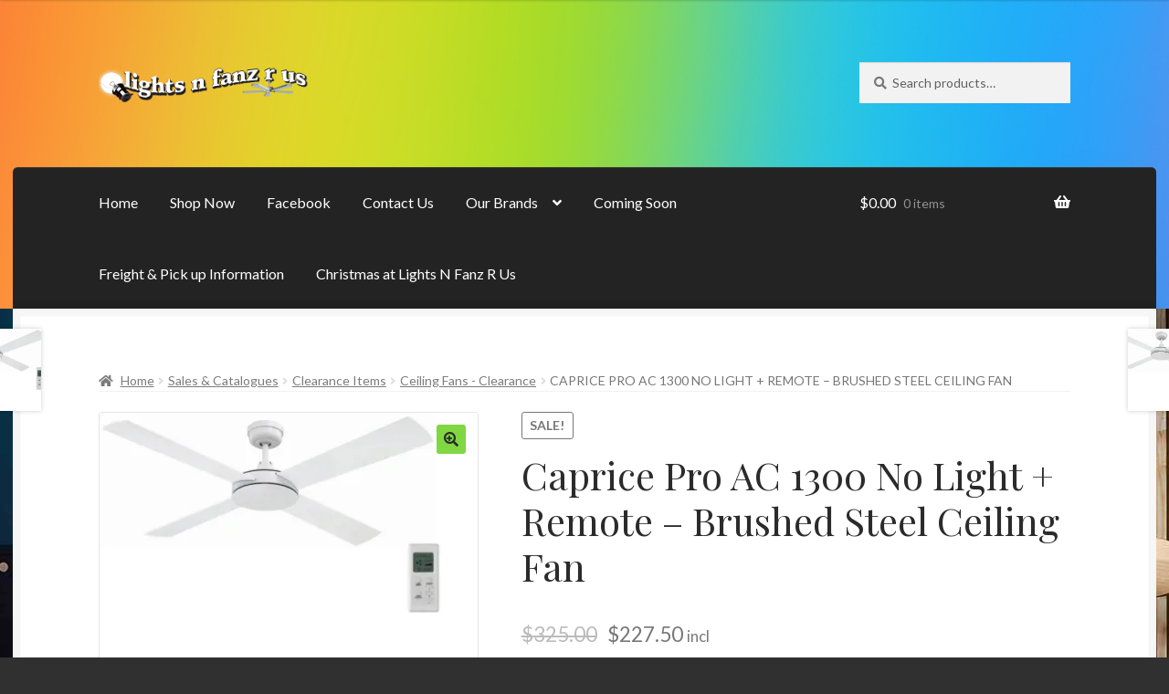

--- FILE ---
content_type: text/html; charset=UTF-8
request_url: https://www.lightsnfanzrus.com.au/product/fc640134rbscapriceproacbrushedsteel1300nlremoteceilingfan/
body_size: 14780
content:
<!doctype html>
<html lang="en">
<head>
<meta charset="UTF-8">
<meta name="viewport" content="width=device-width, initial-scale=1">
<link rel="profile" href="https://gmpg.org/xfn/11">
<link rel="pingback" href="https://www.lightsnfanzrus.com.au/xmlrpc.php">

<title>Caprice Pro AC 1300 No Light + Remote &#8211; Brushed Steel Ceiling Fan &#8211; Lights N Fanz R Us</title>
<meta name='robots' content='max-image-preview:large' />
<script>window._wca = window._wca || [];</script>
<link rel='dns-prefetch' href='//stats.wp.com' />
<link rel='dns-prefetch' href='//www.googletagmanager.com' />
<link rel='dns-prefetch' href='//fonts.googleapis.com' />
<link rel='dns-prefetch' href='//c0.wp.com' />
<link rel='dns-prefetch' href='//i0.wp.com' />
<link rel='dns-prefetch' href='//pagead2.googlesyndication.com' />
<link rel="alternate" type="application/rss+xml" title="Lights N Fanz R Us &raquo; Feed" href="https://www.lightsnfanzrus.com.au/feed/" />
<link rel="alternate" type="application/rss+xml" title="Lights N Fanz R Us &raquo; Comments Feed" href="https://www.lightsnfanzrus.com.au/comments/feed/" />
<link rel='stylesheet' id='wp-block-library-css' href='https://c0.wp.com/c/6.6.4/wp-includes/css/dist/block-library/style.min.css' media='all' />
<style id='wp-block-library-theme-inline-css'>
.wp-block-audio :where(figcaption){color:#555;font-size:13px;text-align:center}.is-dark-theme .wp-block-audio :where(figcaption){color:#ffffffa6}.wp-block-audio{margin:0 0 1em}.wp-block-code{border:1px solid #ccc;border-radius:4px;font-family:Menlo,Consolas,monaco,monospace;padding:.8em 1em}.wp-block-embed :where(figcaption){color:#555;font-size:13px;text-align:center}.is-dark-theme .wp-block-embed :where(figcaption){color:#ffffffa6}.wp-block-embed{margin:0 0 1em}.blocks-gallery-caption{color:#555;font-size:13px;text-align:center}.is-dark-theme .blocks-gallery-caption{color:#ffffffa6}:root :where(.wp-block-image figcaption){color:#555;font-size:13px;text-align:center}.is-dark-theme :root :where(.wp-block-image figcaption){color:#ffffffa6}.wp-block-image{margin:0 0 1em}.wp-block-pullquote{border-bottom:4px solid;border-top:4px solid;color:currentColor;margin-bottom:1.75em}.wp-block-pullquote cite,.wp-block-pullquote footer,.wp-block-pullquote__citation{color:currentColor;font-size:.8125em;font-style:normal;text-transform:uppercase}.wp-block-quote{border-left:.25em solid;margin:0 0 1.75em;padding-left:1em}.wp-block-quote cite,.wp-block-quote footer{color:currentColor;font-size:.8125em;font-style:normal;position:relative}.wp-block-quote.has-text-align-right{border-left:none;border-right:.25em solid;padding-left:0;padding-right:1em}.wp-block-quote.has-text-align-center{border:none;padding-left:0}.wp-block-quote.is-large,.wp-block-quote.is-style-large,.wp-block-quote.is-style-plain{border:none}.wp-block-search .wp-block-search__label{font-weight:700}.wp-block-search__button{border:1px solid #ccc;padding:.375em .625em}:where(.wp-block-group.has-background){padding:1.25em 2.375em}.wp-block-separator.has-css-opacity{opacity:.4}.wp-block-separator{border:none;border-bottom:2px solid;margin-left:auto;margin-right:auto}.wp-block-separator.has-alpha-channel-opacity{opacity:1}.wp-block-separator:not(.is-style-wide):not(.is-style-dots){width:100px}.wp-block-separator.has-background:not(.is-style-dots){border-bottom:none;height:1px}.wp-block-separator.has-background:not(.is-style-wide):not(.is-style-dots){height:2px}.wp-block-table{margin:0 0 1em}.wp-block-table td,.wp-block-table th{word-break:normal}.wp-block-table :where(figcaption){color:#555;font-size:13px;text-align:center}.is-dark-theme .wp-block-table :where(figcaption){color:#ffffffa6}.wp-block-video :where(figcaption){color:#555;font-size:13px;text-align:center}.is-dark-theme .wp-block-video :where(figcaption){color:#ffffffa6}.wp-block-video{margin:0 0 1em}:root :where(.wp-block-template-part.has-background){margin-bottom:0;margin-top:0;padding:1.25em 2.375em}
</style>
<link rel='stylesheet' id='mediaelement-css' href='https://c0.wp.com/c/6.6.4/wp-includes/js/mediaelement/mediaelementplayer-legacy.min.css' media='all' />
<link rel='stylesheet' id='wp-mediaelement-css' href='https://c0.wp.com/c/6.6.4/wp-includes/js/mediaelement/wp-mediaelement.min.css' media='all' />
<style id='jetpack-sharing-buttons-style-inline-css'>
.jetpack-sharing-buttons__services-list{display:flex;flex-direction:row;flex-wrap:wrap;gap:0;list-style-type:none;margin:5px;padding:0}.jetpack-sharing-buttons__services-list.has-small-icon-size{font-size:12px}.jetpack-sharing-buttons__services-list.has-normal-icon-size{font-size:16px}.jetpack-sharing-buttons__services-list.has-large-icon-size{font-size:24px}.jetpack-sharing-buttons__services-list.has-huge-icon-size{font-size:36px}@media print{.jetpack-sharing-buttons__services-list{display:none!important}}.editor-styles-wrapper .wp-block-jetpack-sharing-buttons{gap:0;padding-inline-start:0}ul.jetpack-sharing-buttons__services-list.has-background{padding:1.25em 2.375em}
</style>
<link rel='stylesheet' id='wc-blocks-vendors-style-css' href='https://c0.wp.com/p/woocommerce/6.5.1/packages/woocommerce-blocks/build/wc-blocks-vendors-style.css' media='all' />
<link rel='stylesheet' id='wc-blocks-style-css' href='https://c0.wp.com/p/woocommerce/6.5.1/packages/woocommerce-blocks/build/wc-blocks-style.css' media='all' />
<!-- <link rel='stylesheet' id='storefront-gutenberg-blocks-css' href='https://www.lightsnfanzrus.com.au/wp-content/themes/storefront/assets/css/base/gutenberg-blocks.css?ver=4.1.0' media='all' /> -->
<link rel="stylesheet" type="text/css" href="//www.lightsnfanzrus.com.au/wp-content/cache/wpfc-minified/8i0g0mmv/24d4x.css" media="all"/>
<style id='storefront-gutenberg-blocks-inline-css'>

				.wp-block-button__link:not(.has-text-color) {
					color: #2b2b2b;
				}

				.wp-block-button__link:not(.has-text-color):hover,
				.wp-block-button__link:not(.has-text-color):focus,
				.wp-block-button__link:not(.has-text-color):active {
					color: #2b2b2b;
				}

				.wp-block-button__link:not(.has-background) {
					background-color: #81d742;
				}

				.wp-block-button__link:not(.has-background):hover,
				.wp-block-button__link:not(.has-background):focus,
				.wp-block-button__link:not(.has-background):active {
					border-color: #68be29;
					background-color: #68be29;
				}

				.wp-block-quote footer,
				.wp-block-quote cite,
				.wp-block-quote__citation {
					color: #777777;
				}

				.wp-block-pullquote cite,
				.wp-block-pullquote footer,
				.wp-block-pullquote__citation {
					color: #777777;
				}

				.wp-block-image figcaption {
					color: #777777;
				}

				.wp-block-separator.is-style-dots::before {
					color: #2b2b2b;
				}

				.wp-block-file a.wp-block-file__button {
					color: #2b2b2b;
					background-color: #81d742;
					border-color: #81d742;
				}

				.wp-block-file a.wp-block-file__button:hover,
				.wp-block-file a.wp-block-file__button:focus,
				.wp-block-file a.wp-block-file__button:active {
					color: #2b2b2b;
					background-color: #68be29;
				}

				.wp-block-code,
				.wp-block-preformatted pre {
					color: #777777;
				}

				.wp-block-table:not( .has-background ):not( .is-style-stripes ) tbody tr:nth-child(2n) td {
					background-color: #2e2e2e;
				}

				.wp-block-cover .wp-block-cover__inner-container h1:not(.has-text-color),
				.wp-block-cover .wp-block-cover__inner-container h2:not(.has-text-color),
				.wp-block-cover .wp-block-cover__inner-container h3:not(.has-text-color),
				.wp-block-cover .wp-block-cover__inner-container h4:not(.has-text-color),
				.wp-block-cover .wp-block-cover__inner-container h5:not(.has-text-color),
				.wp-block-cover .wp-block-cover__inner-container h6:not(.has-text-color) {
					color: #000000;
				}

				.wc-block-components-price-slider__range-input-progress,
				.rtl .wc-block-components-price-slider__range-input-progress {
					--range-color: #7c7235;
				}

				/* Target only IE11 */
				@media all and (-ms-high-contrast: none), (-ms-high-contrast: active) {
					.wc-block-components-price-slider__range-input-progress {
						background: #7c7235;
					}
				}

				.wc-block-components-button:not(.is-link) {
					background-color: #6289ea;
					color: #ffffff;
				}

				.wc-block-components-button:not(.is-link):hover,
				.wc-block-components-button:not(.is-link):focus,
				.wc-block-components-button:not(.is-link):active {
					background-color: #4970d1;
					color: #ffffff;
				}

				.wc-block-components-button:not(.is-link):disabled {
					background-color: #6289ea;
					color: #ffffff;
				}

				.wc-block-cart__submit-container {
					background-color: #303030;
				}

				.wc-block-cart__submit-container::before {
					color: rgba(118,118,118,0.5);
				}

				.wc-block-components-order-summary-item__quantity {
					background-color: #303030;
					border-color: #777777;
					box-shadow: 0 0 0 2px #303030;
					color: #777777;
				}
			
</style>
<style id='classic-theme-styles-inline-css'>
/*! This file is auto-generated */
.wp-block-button__link{color:#fff;background-color:#32373c;border-radius:9999px;box-shadow:none;text-decoration:none;padding:calc(.667em + 2px) calc(1.333em + 2px);font-size:1.125em}.wp-block-file__button{background:#32373c;color:#fff;text-decoration:none}
</style>
<style id='global-styles-inline-css'>
:root{--wp--preset--aspect-ratio--square: 1;--wp--preset--aspect-ratio--4-3: 4/3;--wp--preset--aspect-ratio--3-4: 3/4;--wp--preset--aspect-ratio--3-2: 3/2;--wp--preset--aspect-ratio--2-3: 2/3;--wp--preset--aspect-ratio--16-9: 16/9;--wp--preset--aspect-ratio--9-16: 9/16;--wp--preset--color--black: #000000;--wp--preset--color--cyan-bluish-gray: #abb8c3;--wp--preset--color--white: #ffffff;--wp--preset--color--pale-pink: #f78da7;--wp--preset--color--vivid-red: #cf2e2e;--wp--preset--color--luminous-vivid-orange: #ff6900;--wp--preset--color--luminous-vivid-amber: #fcb900;--wp--preset--color--light-green-cyan: #7bdcb5;--wp--preset--color--vivid-green-cyan: #00d084;--wp--preset--color--pale-cyan-blue: #8ed1fc;--wp--preset--color--vivid-cyan-blue: #0693e3;--wp--preset--color--vivid-purple: #9b51e0;--wp--preset--gradient--vivid-cyan-blue-to-vivid-purple: linear-gradient(135deg,rgba(6,147,227,1) 0%,rgb(155,81,224) 100%);--wp--preset--gradient--light-green-cyan-to-vivid-green-cyan: linear-gradient(135deg,rgb(122,220,180) 0%,rgb(0,208,130) 100%);--wp--preset--gradient--luminous-vivid-amber-to-luminous-vivid-orange: linear-gradient(135deg,rgba(252,185,0,1) 0%,rgba(255,105,0,1) 100%);--wp--preset--gradient--luminous-vivid-orange-to-vivid-red: linear-gradient(135deg,rgba(255,105,0,1) 0%,rgb(207,46,46) 100%);--wp--preset--gradient--very-light-gray-to-cyan-bluish-gray: linear-gradient(135deg,rgb(238,238,238) 0%,rgb(169,184,195) 100%);--wp--preset--gradient--cool-to-warm-spectrum: linear-gradient(135deg,rgb(74,234,220) 0%,rgb(151,120,209) 20%,rgb(207,42,186) 40%,rgb(238,44,130) 60%,rgb(251,105,98) 80%,rgb(254,248,76) 100%);--wp--preset--gradient--blush-light-purple: linear-gradient(135deg,rgb(255,206,236) 0%,rgb(152,150,240) 100%);--wp--preset--gradient--blush-bordeaux: linear-gradient(135deg,rgb(254,205,165) 0%,rgb(254,45,45) 50%,rgb(107,0,62) 100%);--wp--preset--gradient--luminous-dusk: linear-gradient(135deg,rgb(255,203,112) 0%,rgb(199,81,192) 50%,rgb(65,88,208) 100%);--wp--preset--gradient--pale-ocean: linear-gradient(135deg,rgb(255,245,203) 0%,rgb(182,227,212) 50%,rgb(51,167,181) 100%);--wp--preset--gradient--electric-grass: linear-gradient(135deg,rgb(202,248,128) 0%,rgb(113,206,126) 100%);--wp--preset--gradient--midnight: linear-gradient(135deg,rgb(2,3,129) 0%,rgb(40,116,252) 100%);--wp--preset--font-size--small: 14px;--wp--preset--font-size--medium: 23px;--wp--preset--font-size--large: 26px;--wp--preset--font-size--x-large: 42px;--wp--preset--font-size--normal: 16px;--wp--preset--font-size--huge: 37px;--wp--preset--spacing--20: 0.44rem;--wp--preset--spacing--30: 0.67rem;--wp--preset--spacing--40: 1rem;--wp--preset--spacing--50: 1.5rem;--wp--preset--spacing--60: 2.25rem;--wp--preset--spacing--70: 3.38rem;--wp--preset--spacing--80: 5.06rem;--wp--preset--shadow--natural: 6px 6px 9px rgba(0, 0, 0, 0.2);--wp--preset--shadow--deep: 12px 12px 50px rgba(0, 0, 0, 0.4);--wp--preset--shadow--sharp: 6px 6px 0px rgba(0, 0, 0, 0.2);--wp--preset--shadow--outlined: 6px 6px 0px -3px rgba(255, 255, 255, 1), 6px 6px rgba(0, 0, 0, 1);--wp--preset--shadow--crisp: 6px 6px 0px rgba(0, 0, 0, 1);}:where(.is-layout-flex){gap: 0.5em;}:where(.is-layout-grid){gap: 0.5em;}body .is-layout-flex{display: flex;}.is-layout-flex{flex-wrap: wrap;align-items: center;}.is-layout-flex > :is(*, div){margin: 0;}body .is-layout-grid{display: grid;}.is-layout-grid > :is(*, div){margin: 0;}:where(.wp-block-columns.is-layout-flex){gap: 2em;}:where(.wp-block-columns.is-layout-grid){gap: 2em;}:where(.wp-block-post-template.is-layout-flex){gap: 1.25em;}:where(.wp-block-post-template.is-layout-grid){gap: 1.25em;}.has-black-color{color: var(--wp--preset--color--black) !important;}.has-cyan-bluish-gray-color{color: var(--wp--preset--color--cyan-bluish-gray) !important;}.has-white-color{color: var(--wp--preset--color--white) !important;}.has-pale-pink-color{color: var(--wp--preset--color--pale-pink) !important;}.has-vivid-red-color{color: var(--wp--preset--color--vivid-red) !important;}.has-luminous-vivid-orange-color{color: var(--wp--preset--color--luminous-vivid-orange) !important;}.has-luminous-vivid-amber-color{color: var(--wp--preset--color--luminous-vivid-amber) !important;}.has-light-green-cyan-color{color: var(--wp--preset--color--light-green-cyan) !important;}.has-vivid-green-cyan-color{color: var(--wp--preset--color--vivid-green-cyan) !important;}.has-pale-cyan-blue-color{color: var(--wp--preset--color--pale-cyan-blue) !important;}.has-vivid-cyan-blue-color{color: var(--wp--preset--color--vivid-cyan-blue) !important;}.has-vivid-purple-color{color: var(--wp--preset--color--vivid-purple) !important;}.has-black-background-color{background-color: var(--wp--preset--color--black) !important;}.has-cyan-bluish-gray-background-color{background-color: var(--wp--preset--color--cyan-bluish-gray) !important;}.has-white-background-color{background-color: var(--wp--preset--color--white) !important;}.has-pale-pink-background-color{background-color: var(--wp--preset--color--pale-pink) !important;}.has-vivid-red-background-color{background-color: var(--wp--preset--color--vivid-red) !important;}.has-luminous-vivid-orange-background-color{background-color: var(--wp--preset--color--luminous-vivid-orange) !important;}.has-luminous-vivid-amber-background-color{background-color: var(--wp--preset--color--luminous-vivid-amber) !important;}.has-light-green-cyan-background-color{background-color: var(--wp--preset--color--light-green-cyan) !important;}.has-vivid-green-cyan-background-color{background-color: var(--wp--preset--color--vivid-green-cyan) !important;}.has-pale-cyan-blue-background-color{background-color: var(--wp--preset--color--pale-cyan-blue) !important;}.has-vivid-cyan-blue-background-color{background-color: var(--wp--preset--color--vivid-cyan-blue) !important;}.has-vivid-purple-background-color{background-color: var(--wp--preset--color--vivid-purple) !important;}.has-black-border-color{border-color: var(--wp--preset--color--black) !important;}.has-cyan-bluish-gray-border-color{border-color: var(--wp--preset--color--cyan-bluish-gray) !important;}.has-white-border-color{border-color: var(--wp--preset--color--white) !important;}.has-pale-pink-border-color{border-color: var(--wp--preset--color--pale-pink) !important;}.has-vivid-red-border-color{border-color: var(--wp--preset--color--vivid-red) !important;}.has-luminous-vivid-orange-border-color{border-color: var(--wp--preset--color--luminous-vivid-orange) !important;}.has-luminous-vivid-amber-border-color{border-color: var(--wp--preset--color--luminous-vivid-amber) !important;}.has-light-green-cyan-border-color{border-color: var(--wp--preset--color--light-green-cyan) !important;}.has-vivid-green-cyan-border-color{border-color: var(--wp--preset--color--vivid-green-cyan) !important;}.has-pale-cyan-blue-border-color{border-color: var(--wp--preset--color--pale-cyan-blue) !important;}.has-vivid-cyan-blue-border-color{border-color: var(--wp--preset--color--vivid-cyan-blue) !important;}.has-vivid-purple-border-color{border-color: var(--wp--preset--color--vivid-purple) !important;}.has-vivid-cyan-blue-to-vivid-purple-gradient-background{background: var(--wp--preset--gradient--vivid-cyan-blue-to-vivid-purple) !important;}.has-light-green-cyan-to-vivid-green-cyan-gradient-background{background: var(--wp--preset--gradient--light-green-cyan-to-vivid-green-cyan) !important;}.has-luminous-vivid-amber-to-luminous-vivid-orange-gradient-background{background: var(--wp--preset--gradient--luminous-vivid-amber-to-luminous-vivid-orange) !important;}.has-luminous-vivid-orange-to-vivid-red-gradient-background{background: var(--wp--preset--gradient--luminous-vivid-orange-to-vivid-red) !important;}.has-very-light-gray-to-cyan-bluish-gray-gradient-background{background: var(--wp--preset--gradient--very-light-gray-to-cyan-bluish-gray) !important;}.has-cool-to-warm-spectrum-gradient-background{background: var(--wp--preset--gradient--cool-to-warm-spectrum) !important;}.has-blush-light-purple-gradient-background{background: var(--wp--preset--gradient--blush-light-purple) !important;}.has-blush-bordeaux-gradient-background{background: var(--wp--preset--gradient--blush-bordeaux) !important;}.has-luminous-dusk-gradient-background{background: var(--wp--preset--gradient--luminous-dusk) !important;}.has-pale-ocean-gradient-background{background: var(--wp--preset--gradient--pale-ocean) !important;}.has-electric-grass-gradient-background{background: var(--wp--preset--gradient--electric-grass) !important;}.has-midnight-gradient-background{background: var(--wp--preset--gradient--midnight) !important;}.has-small-font-size{font-size: var(--wp--preset--font-size--small) !important;}.has-medium-font-size{font-size: var(--wp--preset--font-size--medium) !important;}.has-large-font-size{font-size: var(--wp--preset--font-size--large) !important;}.has-x-large-font-size{font-size: var(--wp--preset--font-size--x-large) !important;}
:where(.wp-block-post-template.is-layout-flex){gap: 1.25em;}:where(.wp-block-post-template.is-layout-grid){gap: 1.25em;}
:where(.wp-block-columns.is-layout-flex){gap: 2em;}:where(.wp-block-columns.is-layout-grid){gap: 2em;}
:root :where(.wp-block-pullquote){font-size: 1.5em;line-height: 1.6;}
</style>
<link rel='stylesheet' id='photoswipe-css' href='https://c0.wp.com/p/woocommerce/6.5.1/assets/css/photoswipe/photoswipe.min.css' media='all' />
<link rel='stylesheet' id='photoswipe-default-skin-css' href='https://c0.wp.com/p/woocommerce/6.5.1/assets/css/photoswipe/default-skin/default-skin.min.css' media='all' />
<style id='woocommerce-inline-inline-css'>
.woocommerce form .form-row .required { visibility: visible; }
</style>
<!-- <link rel='stylesheet' id='storefront-style-css' href='https://www.lightsnfanzrus.com.au/wp-content/themes/storefront/style.css?ver=6.6.4' media='all' /> -->
<link rel="stylesheet" type="text/css" href="//www.lightsnfanzrus.com.au/wp-content/cache/wpfc-minified/mkb1saac/24d4x.css" media="all"/>
<style id='storefront-style-inline-css'>

			.main-navigation ul li a,
			.site-title a,
			ul.menu li a,
			.site-branding h1 a,
			button.menu-toggle,
			button.menu-toggle:hover,
			.handheld-navigation .dropdown-toggle {
				color: #ffffff;
			}

			button.menu-toggle,
			button.menu-toggle:hover {
				border-color: #ffffff;
			}

			.main-navigation ul li a:hover,
			.main-navigation ul li:hover > a,
			.site-title a:hover,
			.site-header ul.menu li.current-menu-item > a {
				color: #ffffff;
			}

			table:not( .has-background ) th {
				background-color: #292929;
			}

			table:not( .has-background ) tbody td {
				background-color: #2e2e2e;
			}

			table:not( .has-background ) tbody tr:nth-child(2n) td,
			fieldset,
			fieldset legend {
				background-color: #2c2c2c;
			}

			.site-header,
			.secondary-navigation ul ul,
			.main-navigation ul.menu > li.menu-item-has-children:after,
			.secondary-navigation ul.menu ul,
			.storefront-handheld-footer-bar,
			.storefront-handheld-footer-bar ul li > a,
			.storefront-handheld-footer-bar ul li.search .site-search,
			button.menu-toggle,
			button.menu-toggle:hover {
				background-color: #2d2d2d;
			}

			p.site-description,
			.site-header,
			.storefront-handheld-footer-bar {
				color: #ffffff;
			}

			button.menu-toggle:after,
			button.menu-toggle:before,
			button.menu-toggle span:before {
				background-color: #ffffff;
			}

			h1, h2, h3, h4, h5, h6, .wc-block-grid__product-title {
				color: #2b2b2b;
			}

			.widget h1 {
				border-bottom-color: #2b2b2b;
			}

			body,
			.secondary-navigation a {
				color: #777777;
			}

			.widget-area .widget a,
			.hentry .entry-header .posted-on a,
			.hentry .entry-header .post-author a,
			.hentry .entry-header .post-comments a,
			.hentry .entry-header .byline a {
				color: #7c7c7c;
			}

			a {
				color: #7c7235;
			}

			a:focus,
			button:focus,
			.button.alt:focus,
			input:focus,
			textarea:focus,
			input[type="button"]:focus,
			input[type="reset"]:focus,
			input[type="submit"]:focus,
			input[type="email"]:focus,
			input[type="tel"]:focus,
			input[type="url"]:focus,
			input[type="password"]:focus,
			input[type="search"]:focus {
				outline-color: #7c7235;
			}

			button, input[type="button"], input[type="reset"], input[type="submit"], .button, .widget a.button {
				background-color: #81d742;
				border-color: #81d742;
				color: #2b2b2b;
			}

			button:hover, input[type="button"]:hover, input[type="reset"]:hover, input[type="submit"]:hover, .button:hover, .widget a.button:hover {
				background-color: #68be29;
				border-color: #68be29;
				color: #2b2b2b;
			}

			button.alt, input[type="button"].alt, input[type="reset"].alt, input[type="submit"].alt, .button.alt, .widget-area .widget a.button.alt {
				background-color: #6289ea;
				border-color: #6289ea;
				color: #ffffff;
			}

			button.alt:hover, input[type="button"].alt:hover, input[type="reset"].alt:hover, input[type="submit"].alt:hover, .button.alt:hover, .widget-area .widget a.button.alt:hover {
				background-color: #4970d1;
				border-color: #4970d1;
				color: #ffffff;
			}

			.pagination .page-numbers li .page-numbers.current {
				background-color: #171717;
				color: #6d6d6d;
			}

			#comments .comment-list .comment-content .comment-text {
				background-color: #292929;
			}

			.site-footer {
				background-color: #2b2b2b;
				color: #777777;
			}

			.site-footer a:not(.button):not(.components-button) {
				color: #111111;
			}

			.site-footer .storefront-handheld-footer-bar a:not(.button):not(.components-button) {
				color: #ffffff;
			}

			.site-footer h1, .site-footer h2, .site-footer h3, .site-footer h4, .site-footer h5, .site-footer h6, .site-footer .widget .widget-title, .site-footer .widget .widgettitle {
				color: #2b2b2b;
			}

			.page-template-template-homepage.has-post-thumbnail .type-page.has-post-thumbnail .entry-title {
				color: #000000;
			}

			.page-template-template-homepage.has-post-thumbnail .type-page.has-post-thumbnail .entry-content {
				color: #000000;
			}

			@media screen and ( min-width: 768px ) {
				.secondary-navigation ul.menu a:hover {
					color: #ffffff;
				}

				.secondary-navigation ul.menu a {
					color: #ffffff;
				}

				.main-navigation ul.menu ul.sub-menu,
				.main-navigation ul.nav-menu ul.children {
					background-color: #1e1e1e;
				}

				.site-header {
					border-bottom-color: #1e1e1e;
				}
			}
</style>
<!-- <link rel='stylesheet' id='storefront-icons-css' href='https://www.lightsnfanzrus.com.au/wp-content/themes/storefront/assets/css/base/icons.css?ver=4.1.0' media='all' /> -->
<link rel="stylesheet" type="text/css" href="//www.lightsnfanzrus.com.au/wp-content/cache/wpfc-minified/7m16mhnd/24d4x.css" media="all"/>
<link crossorigin="anonymous" rel='stylesheet' id='storefront-fonts-css' href='https://fonts.googleapis.com/css?family=Source+Sans+Pro%3A400%2C300%2C300italic%2C400italic%2C600%2C700%2C900&#038;subset=latin%2Clatin-ext&#038;ver=4.1.0' media='all' />
<!-- <link rel='stylesheet' id='storefront-jetpack-widgets-css' href='https://www.lightsnfanzrus.com.au/wp-content/themes/storefront/assets/css/jetpack/widgets.css?ver=4.1.0' media='all' /> -->
<!-- <link rel='stylesheet' id='storefront-woocommerce-style-css' href='https://www.lightsnfanzrus.com.au/wp-content/themes/storefront/assets/css/woocommerce/woocommerce.css?ver=4.1.0' media='all' /> -->
<link rel="stylesheet" type="text/css" href="//www.lightsnfanzrus.com.au/wp-content/cache/wpfc-minified/lm0s6wan/24d4x.css" media="all"/>
<style id='storefront-woocommerce-style-inline-css'>
@font-face {
				font-family: star;
				src: url(https://www.lightsnfanzrus.com.au/wp-content/plugins/woocommerce/assets/fonts/star.eot);
				src:
					url(https://www.lightsnfanzrus.com.au/wp-content/plugins/woocommerce/assets/fonts/star.eot?#iefix) format("embedded-opentype"),
					url(https://www.lightsnfanzrus.com.au/wp-content/plugins/woocommerce/assets/fonts/star.woff) format("woff"),
					url(https://www.lightsnfanzrus.com.au/wp-content/plugins/woocommerce/assets/fonts/star.ttf) format("truetype"),
					url(https://www.lightsnfanzrus.com.au/wp-content/plugins/woocommerce/assets/fonts/star.svg#star) format("svg");
				font-weight: 400;
				font-style: normal;
			}
			@font-face {
				font-family: WooCommerce;
				src: url(https://www.lightsnfanzrus.com.au/wp-content/plugins/woocommerce/assets/fonts/WooCommerce.eot);
				src:
					url(https://www.lightsnfanzrus.com.au/wp-content/plugins/woocommerce/assets/fonts/WooCommerce.eot?#iefix) format("embedded-opentype"),
					url(https://www.lightsnfanzrus.com.au/wp-content/plugins/woocommerce/assets/fonts/WooCommerce.woff) format("woff"),
					url(https://www.lightsnfanzrus.com.au/wp-content/plugins/woocommerce/assets/fonts/WooCommerce.ttf) format("truetype"),
					url(https://www.lightsnfanzrus.com.au/wp-content/plugins/woocommerce/assets/fonts/WooCommerce.svg#WooCommerce) format("svg");
				font-weight: 400;
				font-style: normal;
			}

			a.cart-contents,
			.site-header-cart .widget_shopping_cart a {
				color: #ffffff;
			}

			a.cart-contents:hover,
			.site-header-cart .widget_shopping_cart a:hover,
			.site-header-cart:hover > li > a {
				color: #ffffff;
			}

			table.cart td.product-remove,
			table.cart td.actions {
				border-top-color: #303030;
			}

			.storefront-handheld-footer-bar ul li.cart .count {
				background-color: #ffffff;
				color: #2d2d2d;
				border-color: #2d2d2d;
			}

			.woocommerce-tabs ul.tabs li.active a,
			ul.products li.product .price,
			.onsale,
			.wc-block-grid__product-onsale,
			.widget_search form:before,
			.widget_product_search form:before {
				color: #777777;
			}

			.woocommerce-breadcrumb a,
			a.woocommerce-review-link,
			.product_meta a {
				color: #7c7c7c;
			}

			.wc-block-grid__product-onsale,
			.onsale {
				border-color: #777777;
			}

			.star-rating span:before,
			.quantity .plus, .quantity .minus,
			p.stars a:hover:after,
			p.stars a:after,
			.star-rating span:before,
			#payment .payment_methods li input[type=radio]:first-child:checked+label:before {
				color: #7c7235;
			}

			.widget_price_filter .ui-slider .ui-slider-range,
			.widget_price_filter .ui-slider .ui-slider-handle {
				background-color: #7c7235;
			}

			.order_details {
				background-color: #292929;
			}

			.order_details > li {
				border-bottom: 1px dotted #141414;
			}

			.order_details:before,
			.order_details:after {
				background: -webkit-linear-gradient(transparent 0,transparent 0),-webkit-linear-gradient(135deg,#292929 33.33%,transparent 33.33%),-webkit-linear-gradient(45deg,#292929 33.33%,transparent 33.33%)
			}

			#order_review {
				background-color: #303030;
			}

			#payment .payment_methods > li .payment_box,
			#payment .place-order {
				background-color: #2b2b2b;
			}

			#payment .payment_methods > li:not(.woocommerce-notice) {
				background-color: #262626;
			}

			#payment .payment_methods > li:not(.woocommerce-notice):hover {
				background-color: #212121;
			}

			.woocommerce-pagination .page-numbers li .page-numbers.current {
				background-color: #171717;
				color: #6d6d6d;
			}

			.wc-block-grid__product-onsale,
			.onsale,
			.woocommerce-pagination .page-numbers li .page-numbers:not(.current) {
				color: #777777;
			}

			p.stars a:before,
			p.stars a:hover~a:before,
			p.stars.selected a.active~a:before {
				color: #777777;
			}

			p.stars.selected a.active:before,
			p.stars:hover a:before,
			p.stars.selected a:not(.active):before,
			p.stars.selected a.active:before {
				color: #7c7235;
			}

			.single-product div.product .woocommerce-product-gallery .woocommerce-product-gallery__trigger {
				background-color: #81d742;
				color: #2b2b2b;
			}

			.single-product div.product .woocommerce-product-gallery .woocommerce-product-gallery__trigger:hover {
				background-color: #68be29;
				border-color: #68be29;
				color: #2b2b2b;
			}

			.button.added_to_cart:focus,
			.button.wc-forward:focus {
				outline-color: #7c7235;
			}

			.added_to_cart,
			.site-header-cart .widget_shopping_cart a.button,
			.wc-block-grid__products .wc-block-grid__product .wp-block-button__link {
				background-color: #81d742;
				border-color: #81d742;
				color: #2b2b2b;
			}

			.added_to_cart:hover,
			.site-header-cart .widget_shopping_cart a.button:hover,
			.wc-block-grid__products .wc-block-grid__product .wp-block-button__link:hover {
				background-color: #68be29;
				border-color: #68be29;
				color: #2b2b2b;
			}

			.added_to_cart.alt, .added_to_cart, .widget a.button.checkout {
				background-color: #6289ea;
				border-color: #6289ea;
				color: #ffffff;
			}

			.added_to_cart.alt:hover, .added_to_cart:hover, .widget a.button.checkout:hover {
				background-color: #4970d1;
				border-color: #4970d1;
				color: #ffffff;
			}

			.button.loading {
				color: #81d742;
			}

			.button.loading:hover {
				background-color: #81d742;
			}

			.button.loading:after {
				color: #2b2b2b;
			}

			@media screen and ( min-width: 768px ) {
				.site-header-cart .widget_shopping_cart,
				.site-header .product_list_widget li .quantity {
					color: #ffffff;
				}

				.site-header-cart .widget_shopping_cart .buttons,
				.site-header-cart .widget_shopping_cart .total {
					background-color: #232323;
				}

				.site-header-cart .widget_shopping_cart {
					background-color: #1e1e1e;
				}
			}
				.storefront-product-pagination a {
					color: #777777;
					background-color: #303030;
				}
				.storefront-sticky-add-to-cart {
					color: #777777;
					background-color: #303030;
				}

				.storefront-sticky-add-to-cart a:not(.button) {
					color: #ffffff;
				}
</style>
<!-- <link rel='stylesheet' id='storefront-child-style-css' href='https://www.lightsnfanzrus.com.au/wp-content/themes/boutique/style.css?ver=2.0.17' media='all' /> -->
<link rel="stylesheet" type="text/css" href="//www.lightsnfanzrus.com.au/wp-content/cache/wpfc-minified/fqg754n7/24d4x.css" media="all"/>
<style id='storefront-child-style-inline-css'>

			.main-navigation ul.menu > li > ul,
			.main-navigation ul.menu ul,
			.site-header-cart .widget_shopping_cart {
				background: #232323;
			}

			table th {
				background-color: #f8f8f8;
			}

			table tbody td,
			table.wp-block-table:not( .is-style-stripes ) tbody tr:nth-child(2n) td {
				background-color: #fdfdfd;
			}

			table tbody tr:nth-child(2n) td,
			table.wp-block-table.is-style-stripes tbody tr:nth-child(2n) td {
				background-color: #fbfbfb;
			}

			#order_review, #payment .payment_methods li .payment_box,
			#payment .place-order {
				background-color: #fafafa;
			}

			#payment .payment_methods li,
			#payment .payment_methods li:hover {
				background-color: #fff;
			}

			@media screen and (min-width: 768px) {
				.boutique-primary-navigation,
				.main-navigation ul.menu ul,
				.main-navigation ul.nav-menu ul,
				.main-navigation .smm-mega-menu,
				.sticky-wrapper,
				.sd-sticky-navigation,
				.sd-sticky-navigation:before,
				.sd-sticky-navigation:after {
					background: #232323 !important;
				}
			}

			.main-navigation ul li.smm-active li ul.products li.product h3 {
				color: #ffffff;
			}
</style>
<link crossorigin="anonymous" rel='stylesheet' id='lato-css' href='//fonts.googleapis.com/css?family=Lato%3A400%2C700%2C400italic&#038;ver=6.6.4' media='all' />
<link crossorigin="anonymous" rel='stylesheet' id='playfair-display-css' href='//fonts.googleapis.com/css?family=Playfair+Display%3A400%2C700%2C400italic%2C700italic&#038;ver=6.6.4' media='all' />
<script src="https://c0.wp.com/c/6.6.4/wp-includes/js/jquery/jquery.min.js" id="jquery-core-js"></script>
<script src="https://c0.wp.com/c/6.6.4/wp-includes/js/jquery/jquery-migrate.min.js" id="jquery-migrate-js"></script>
<script src="https://stats.wp.com/s-202548.js" id="woocommerce-analytics-js" defer data-wp-strategy="defer"></script>

<!-- Google Analytics snippet added by Site Kit -->
<script src="https://www.googletagmanager.com/gtag/js?id=UA-188341979-1" id="google_gtagjs-js" async></script>
<script id="google_gtagjs-js-after">
window.dataLayer = window.dataLayer || [];function gtag(){dataLayer.push(arguments);}
gtag('set', 'linker', {"domains":["www.lightsnfanzrus.com.au"]} );
gtag("js", new Date());
gtag("set", "developer_id.dZTNiMT", true);
gtag("config", "UA-188341979-1", {"anonymize_ip":true});
</script>

<!-- End Google Analytics snippet added by Site Kit -->
<link rel="https://api.w.org/" href="https://www.lightsnfanzrus.com.au/wp-json/" /><link rel="alternate" title="JSON" type="application/json" href="https://www.lightsnfanzrus.com.au/wp-json/wp/v2/product/368" /><link rel="EditURI" type="application/rsd+xml" title="RSD" href="https://www.lightsnfanzrus.com.au/xmlrpc.php?rsd" />
<meta name="generator" content="WordPress 6.6.4" />
<meta name="generator" content="WooCommerce 6.5.1" />
<link rel="canonical" href="https://www.lightsnfanzrus.com.au/product/fc640134rbscapriceproacbrushedsteel1300nlremoteceilingfan/" />
<link rel="alternate" title="oEmbed (JSON)" type="application/json+oembed" href="https://www.lightsnfanzrus.com.au/wp-json/oembed/1.0/embed?url=https%3A%2F%2Fwww.lightsnfanzrus.com.au%2Fproduct%2Ffc640134rbscapriceproacbrushedsteel1300nlremoteceilingfan%2F" />
<link rel="alternate" title="oEmbed (XML)" type="text/xml+oembed" href="https://www.lightsnfanzrus.com.au/wp-json/oembed/1.0/embed?url=https%3A%2F%2Fwww.lightsnfanzrus.com.au%2Fproduct%2Ffc640134rbscapriceproacbrushedsteel1300nlremoteceilingfan%2F&#038;format=xml" />
<meta name="generator" content="Site Kit by Google 1.46.0" />	<style>img#wpstats{display:none}</style>
				<script>
			document.documentElement.className = document.documentElement.className.replace( 'no-js', 'js' );
		</script>
				<style>
			.no-js img.lazyload { display: none; }
			figure.wp-block-image img.lazyloading { min-width: 150px; }
							.lazyload, .lazyloading { opacity: 0; }
				.lazyloaded {
					opacity: 1;
					transition: opacity 400ms;
					transition-delay: 0ms;
				}
					</style>
			<noscript><style>.woocommerce-product-gallery{ opacity: 1 !important; }</style></noscript>
	
<!-- Google AdSense snippet added by Site Kit -->
<meta name="google-adsense-platform-account" content="ca-host-pub-2644536267352236">
<meta name="google-adsense-platform-domain" content="sitekit.withgoogle.com">
<!-- End Google AdSense snippet added by Site Kit -->
<style id="custom-background-css">
body.custom-background { background-image: url("https://www.lightsnfanzrus.com.au/wp-content/uploads/2020/10/pendant-over-dining-table-9-1.jpg"); background-position: left top; background-size: auto; background-repeat: repeat; background-attachment: scroll; }
</style>
	<!-- There is no amphtml version available for this URL. -->
<!-- Google AdSense snippet added by Site Kit -->
<script src="https://pagead2.googlesyndication.com/pagead/js/adsbygoogle.js?client=ca-pub-5601995207030064" crossorigin="anonymous"></script>

<!-- End Google AdSense snippet added by Site Kit -->

<!-- Jetpack Open Graph Tags -->
<meta property="og:type" content="article" />
<meta property="og:title" content="Caprice Pro AC 1300 No Light + Remote &#8211; Brushed Steel Ceiling Fan" />
<meta property="og:url" content="https://www.lightsnfanzrus.com.au/product/fc640134rbscapriceproacbrushedsteel1300nlremoteceilingfan/" />
<meta property="og:description" content="Caprice Pro AC Brushed Steel1300 NL Remote Ceiling Fan Description:  Available with remote control (FC642134R series) Quick connect ‘Click-in’ blades Easy install hanging bracket Easy wire-off term…" />
<meta property="article:published_time" content="2020-10-05T06:14:09+00:00" />
<meta property="article:modified_time" content="2023-02-02T08:43:14+00:00" />
<meta property="og:site_name" content="Lights N Fanz R Us" />
<meta property="og:image" content="https://i0.wp.com/www.lightsnfanzrus.com.au/wp-content/uploads/2020/10/9eebedaba9f7ee97e9446392c7499da6bed426ab.jpg?fit=1144%2C772&#038;ssl=1" />
<meta property="og:image:width" content="1144" />
<meta property="og:image:height" content="772" />
<meta property="og:image:alt" content="" />
<meta name="twitter:text:title" content="Caprice Pro AC 1300 No Light + Remote &#8211; Brushed Steel Ceiling Fan" />
<meta name="twitter:image" content="https://i0.wp.com/www.lightsnfanzrus.com.au/wp-content/uploads/2020/10/9eebedaba9f7ee97e9446392c7499da6bed426ab.jpg?fit=1144%2C772&#038;ssl=1&#038;w=640" />
<meta name="twitter:card" content="summary_large_image" />

<!-- End Jetpack Open Graph Tags -->
<link rel="icon" href="https://i0.wp.com/www.lightsnfanzrus.com.au/wp-content/uploads/2020/10/cropped-Copy-of-Untitled.png?fit=32%2C32&#038;ssl=1" sizes="32x32" />
<link rel="icon" href="https://i0.wp.com/www.lightsnfanzrus.com.au/wp-content/uploads/2020/10/cropped-Copy-of-Untitled.png?fit=192%2C192&#038;ssl=1" sizes="192x192" />
<link rel="apple-touch-icon" href="https://i0.wp.com/www.lightsnfanzrus.com.au/wp-content/uploads/2020/10/cropped-Copy-of-Untitled.png?fit=180%2C180&#038;ssl=1" />
<meta name="msapplication-TileImage" content="https://i0.wp.com/www.lightsnfanzrus.com.au/wp-content/uploads/2020/10/cropped-Copy-of-Untitled.png?fit=270%2C270&#038;ssl=1" />
</head>

<body data-rsssl=1 class="product-template-default single single-product postid-368 custom-background wp-custom-logo wp-embed-responsive theme-storefront woocommerce woocommerce-page woocommerce-no-js storefront-2-3 storefront-full-width-content right-sidebar woocommerce-active">



<div id="page" class="hfeed site">
	
	<header id="masthead" class="site-header" role="banner" style="background-image: url(https://www.lightsnfanzrus.com.au/wp-content/uploads/2020/10/cropped-Background-Header-1.png); ">

		<div class="col-full">		<a class="skip-link screen-reader-text" href="#site-navigation">Skip to navigation</a>
		<a class="skip-link screen-reader-text" href="#content">Skip to content</a>
				<div class="site-branding">
			<a href="https://www.lightsnfanzrus.com.au/" class="custom-logo-link" rel="home"><img width="1118" height="232"   alt="Lights N Fanz R Us" decoding="async" fetchpriority="high" data-srcset="https://i0.wp.com/www.lightsnfanzrus.com.au/wp-content/uploads/2020/10/cropped-LNFRUSLogo.png?w=1118&amp;ssl=1 1118w, https://i0.wp.com/www.lightsnfanzrus.com.au/wp-content/uploads/2020/10/cropped-LNFRUSLogo.png?resize=300%2C62&amp;ssl=1 300w, https://i0.wp.com/www.lightsnfanzrus.com.au/wp-content/uploads/2020/10/cropped-LNFRUSLogo.png?resize=1024%2C212&amp;ssl=1 1024w, https://i0.wp.com/www.lightsnfanzrus.com.au/wp-content/uploads/2020/10/cropped-LNFRUSLogo.png?resize=768%2C159&amp;ssl=1 768w, https://i0.wp.com/www.lightsnfanzrus.com.au/wp-content/uploads/2020/10/cropped-LNFRUSLogo.png?resize=416%2C86&amp;ssl=1 416w"  data-src="https://i0.wp.com/www.lightsnfanzrus.com.au/wp-content/uploads/2020/10/cropped-LNFRUSLogo.png?fit=1118%2C232&amp;ssl=1" data-sizes="(max-width: 1118px) 100vw, 1118px" class="custom-logo lazyload" src="[data-uri]" /><noscript><img width="1118" height="232" src="https://i0.wp.com/www.lightsnfanzrus.com.au/wp-content/uploads/2020/10/cropped-LNFRUSLogo.png?fit=1118%2C232&amp;ssl=1" class="custom-logo" alt="Lights N Fanz R Us" decoding="async" fetchpriority="high" srcset="https://i0.wp.com/www.lightsnfanzrus.com.au/wp-content/uploads/2020/10/cropped-LNFRUSLogo.png?w=1118&amp;ssl=1 1118w, https://i0.wp.com/www.lightsnfanzrus.com.au/wp-content/uploads/2020/10/cropped-LNFRUSLogo.png?resize=300%2C62&amp;ssl=1 300w, https://i0.wp.com/www.lightsnfanzrus.com.au/wp-content/uploads/2020/10/cropped-LNFRUSLogo.png?resize=1024%2C212&amp;ssl=1 1024w, https://i0.wp.com/www.lightsnfanzrus.com.au/wp-content/uploads/2020/10/cropped-LNFRUSLogo.png?resize=768%2C159&amp;ssl=1 768w, https://i0.wp.com/www.lightsnfanzrus.com.au/wp-content/uploads/2020/10/cropped-LNFRUSLogo.png?resize=416%2C86&amp;ssl=1 416w" sizes="(max-width: 1118px) 100vw, 1118px" /></noscript></a>		</div>
					<div class="site-search">
				<div class="widget woocommerce widget_product_search"><form role="search" method="get" class="woocommerce-product-search" action="https://www.lightsnfanzrus.com.au/">
	<label class="screen-reader-text" for="woocommerce-product-search-field-0">Search for:</label>
	<input type="search" id="woocommerce-product-search-field-0" class="search-field" placeholder="Search products&hellip;" value="" name="s" />
	<button type="submit" value="Search">Search</button>
	<input type="hidden" name="post_type" value="product" />
</form>
</div>			</div>
			</div><div class="storefront-primary-navigation"><div class="col-full"><section class="boutique-primary-navigation">		<nav id="site-navigation" class="main-navigation" role="navigation" aria-label="Primary Navigation">
		<button class="menu-toggle" aria-controls="site-navigation" aria-expanded="false"><span>Menu</span></button>
			<div class="primary-navigation"><ul id="menu-company" class="menu"><li id="menu-item-1305" class="menu-item menu-item-type-post_type menu-item-object-page menu-item-home menu-item-1305"><a href="https://www.lightsnfanzrus.com.au/">Home</a></li>
<li id="menu-item-50" class="menu-item menu-item-type-post_type menu-item-object-page current_page_parent menu-item-50"><a href="https://www.lightsnfanzrus.com.au/shop/">Shop Now</a></li>
<li id="menu-item-81" class="menu-item menu-item-type-custom menu-item-object-custom menu-item-81"><a href="https://www.facebook.com/lightsnfanzrus">Facebook</a></li>
<li id="menu-item-52" class="menu-item menu-item-type-post_type menu-item-object-page menu-item-52"><a href="https://www.lightsnfanzrus.com.au/contact/">Contact Us</a></li>
<li id="menu-item-1831" class="menu-item menu-item-type-post_type menu-item-object-page menu-item-has-children menu-item-1831"><a href="https://www.lightsnfanzrus.com.au/brands-2/">Our Brands</a>
<ul class="sub-menu">
	<li id="menu-item-1832" class="menu-item menu-item-type-post_type menu-item-object-page menu-item-1832"><a href="https://www.lightsnfanzrus.com.au/brands-brilliant/">Brilliant Lighting</a></li>
	<li id="menu-item-1862" class="menu-item menu-item-type-post_type menu-item-object-page menu-item-has-children menu-item-1862"><a href="https://www.lightsnfanzrus.com.au/brands-2/brands-2-1091-2/">Telbix Catalogues</a>
	<ul class="sub-menu">
		<li id="menu-item-1858" class="menu-item menu-item-type-post_type menu-item-object-page menu-item-1858"><a href="https://www.lightsnfanzrus.com.au/modern-classics/">Modern Classics</a></li>
	</ul>
</li>
</ul>
</li>
<li id="menu-item-1932" class="menu-item menu-item-type-post_type menu-item-object-page menu-item-1932"><a href="https://www.lightsnfanzrus.com.au/coming-soon/">Coming Soon</a></li>
<li id="menu-item-2319" class="menu-item menu-item-type-post_type menu-item-object-page menu-item-2319"><a href="https://www.lightsnfanzrus.com.au/2316-2/">Freight &#038; Pick up Information</a></li>
<li id="menu-item-2375" class="menu-item menu-item-type-post_type menu-item-object-page menu-item-2375"><a href="https://www.lightsnfanzrus.com.au/2369-2/">Christmas at Lights N Fanz R Us</a></li>
</ul></div><div class="handheld-navigation"><ul id="menu-company-1" class="menu"><li class="menu-item menu-item-type-post_type menu-item-object-page menu-item-home menu-item-1305"><a href="https://www.lightsnfanzrus.com.au/">Home</a></li>
<li class="menu-item menu-item-type-post_type menu-item-object-page current_page_parent menu-item-50"><a href="https://www.lightsnfanzrus.com.au/shop/">Shop Now</a></li>
<li class="menu-item menu-item-type-custom menu-item-object-custom menu-item-81"><a href="https://www.facebook.com/lightsnfanzrus">Facebook</a></li>
<li class="menu-item menu-item-type-post_type menu-item-object-page menu-item-52"><a href="https://www.lightsnfanzrus.com.au/contact/">Contact Us</a></li>
<li class="menu-item menu-item-type-post_type menu-item-object-page menu-item-has-children menu-item-1831"><a href="https://www.lightsnfanzrus.com.au/brands-2/">Our Brands</a>
<ul class="sub-menu">
	<li class="menu-item menu-item-type-post_type menu-item-object-page menu-item-1832"><a href="https://www.lightsnfanzrus.com.au/brands-brilliant/">Brilliant Lighting</a></li>
	<li class="menu-item menu-item-type-post_type menu-item-object-page menu-item-has-children menu-item-1862"><a href="https://www.lightsnfanzrus.com.au/brands-2/brands-2-1091-2/">Telbix Catalogues</a>
	<ul class="sub-menu">
		<li class="menu-item menu-item-type-post_type menu-item-object-page menu-item-1858"><a href="https://www.lightsnfanzrus.com.au/modern-classics/">Modern Classics</a></li>
	</ul>
</li>
</ul>
</li>
<li class="menu-item menu-item-type-post_type menu-item-object-page menu-item-1932"><a href="https://www.lightsnfanzrus.com.au/coming-soon/">Coming Soon</a></li>
<li class="menu-item menu-item-type-post_type menu-item-object-page menu-item-2319"><a href="https://www.lightsnfanzrus.com.au/2316-2/">Freight &#038; Pick up Information</a></li>
<li class="menu-item menu-item-type-post_type menu-item-object-page menu-item-2375"><a href="https://www.lightsnfanzrus.com.au/2369-2/">Christmas at Lights N Fanz R Us</a></li>
</ul></div>		</nav><!-- #site-navigation -->
				<ul id="site-header-cart" class="site-header-cart menu">
			<li class="">
							<a class="cart-contents" href="https://www.lightsnfanzrus.com.au/shop/my-cart/" title="View your shopping cart">
								<span class="woocommerce-Price-amount amount"><span class="woocommerce-Price-currencySymbol">&#036;</span>0.00</span> <span class="count">0 items</span>
			</a>
					</li>
			<li>
				<div class="widget woocommerce widget_shopping_cart"><div class="widget_shopping_cart_content"></div></div>			</li>
		</ul>
			</section></div></div>
	</header><!-- #masthead -->

	
	<div id="content" class="site-content" tabindex="-1">
		<div class="col-full">

		<nav class="woocommerce-breadcrumb"><a href="https://www.lightsnfanzrus.com.au">Home</a><span class="breadcrumb-separator"> / </span><a href="https://www.lightsnfanzrus.com.au/product-category/sales-catalogues/">Sales &amp; Catalogues</a><span class="breadcrumb-separator"> / </span><a href="https://www.lightsnfanzrus.com.au/product-category/sales-catalogues/clearance-items/">Clearance Items</a><span class="breadcrumb-separator"> / </span><a href="https://www.lightsnfanzrus.com.au/product-category/sales-catalogues/clearance-items/ceiling-fans-clearance/">Ceiling Fans - Clearance</a><span class="breadcrumb-separator"> / </span>Caprice Pro AC 1300 No Light + Remote &#8211; Brushed Steel Ceiling Fan</nav><div class="woocommerce"></div>
			<div id="primary" class="content-area">
			<main id="main" class="site-main" role="main">
		
					
			<div class="woocommerce-notices-wrapper"></div><div id="product-368" class="product type-product post-368 status-publish first instock product_cat-ceiling-fans-clearance product_cat-ceiling-fans-ac product_cat-clearance-items product_cat-fans product_cat-sales-catalogues product_tag-77 product_tag-ac product_tag-brushed-steel product_tag-ceiling-fans product_tag-no-light product_tag-plywood product_tag-remote has-post-thumbnail sale taxable shipping-taxable purchasable product-type-simple">

	
	<span class="onsale">Sale!</span>
	<div class="woocommerce-product-gallery woocommerce-product-gallery--with-images woocommerce-product-gallery--columns-5 images" data-columns="5" style="opacity: 0; transition: opacity .25s ease-in-out;">
	<figure class="woocommerce-product-gallery__wrapper">
		<div data-thumb="https://i0.wp.com/www.lightsnfanzrus.com.au/wp-content/uploads/2020/10/9eebedaba9f7ee97e9446392c7499da6bed426ab.jpg?resize=100%2C100&#038;ssl=1" data-thumb-alt="" class="woocommerce-product-gallery__image"><a href="https://i0.wp.com/www.lightsnfanzrus.com.au/wp-content/uploads/2020/10/9eebedaba9f7ee97e9446392c7499da6bed426ab.jpg?fit=1144%2C772&#038;ssl=1"><img width="416" height="281" src="https://i0.wp.com/www.lightsnfanzrus.com.au/wp-content/uploads/2020/10/9eebedaba9f7ee97e9446392c7499da6bed426ab.jpg?fit=416%2C281&amp;ssl=1" class="wp-post-image" alt="" title="9eebedaba9f7ee97e9446392c7499da6bed426ab.jpg" data-caption="" data-src="https://i0.wp.com/www.lightsnfanzrus.com.au/wp-content/uploads/2020/10/9eebedaba9f7ee97e9446392c7499da6bed426ab.jpg?fit=1144%2C772&#038;ssl=1" data-large_image="https://i0.wp.com/www.lightsnfanzrus.com.au/wp-content/uploads/2020/10/9eebedaba9f7ee97e9446392c7499da6bed426ab.jpg?fit=1144%2C772&#038;ssl=1" data-large_image_width="1144" data-large_image_height="772" decoding="async" srcset="https://i0.wp.com/www.lightsnfanzrus.com.au/wp-content/uploads/2020/10/9eebedaba9f7ee97e9446392c7499da6bed426ab.jpg?w=1144&amp;ssl=1 1144w, https://i0.wp.com/www.lightsnfanzrus.com.au/wp-content/uploads/2020/10/9eebedaba9f7ee97e9446392c7499da6bed426ab.jpg?resize=300%2C202&amp;ssl=1 300w, https://i0.wp.com/www.lightsnfanzrus.com.au/wp-content/uploads/2020/10/9eebedaba9f7ee97e9446392c7499da6bed426ab.jpg?resize=1024%2C691&amp;ssl=1 1024w, https://i0.wp.com/www.lightsnfanzrus.com.au/wp-content/uploads/2020/10/9eebedaba9f7ee97e9446392c7499da6bed426ab.jpg?resize=768%2C518&amp;ssl=1 768w, https://i0.wp.com/www.lightsnfanzrus.com.au/wp-content/uploads/2020/10/9eebedaba9f7ee97e9446392c7499da6bed426ab.jpg?resize=416%2C281&amp;ssl=1 416w" sizes="(max-width: 416px) 100vw, 416px" /></a></div>	</figure>
</div>

	<div class="summary entry-summary">
		<h1 class="product_title entry-title">Caprice Pro AC 1300 No Light + Remote &#8211; Brushed Steel Ceiling Fan</h1><p class="price"><del aria-hidden="true"><span class="woocommerce-Price-amount amount"><bdi><span class="woocommerce-Price-currencySymbol">&#36;</span>325.00</bdi></span></del> <ins><span class="woocommerce-Price-amount amount"><bdi><span class="woocommerce-Price-currencySymbol">&#36;</span>227.50</bdi></span></ins> <small class="woocommerce-price-suffix">incl</small></p>
<p class="stock in-stock">In stock</p>

	
	<form class="cart" action="https://www.lightsnfanzrus.com.au/product/fc640134rbscapriceproacbrushedsteel1300nlremoteceilingfan/" method="post" enctype='multipart/form-data'>
		
			<div class="quantity">
				<label class="screen-reader-text" for="quantity_692704b1e2baf">Caprice Pro AC 1300 No Light + Remote - Brushed Steel Ceiling Fan quantity</label>
		<input
			type="number"
			id="quantity_692704b1e2baf"
			class="input-text qty text"
			step="1"
			min="1"
			max="2"
			name="quantity"
			value="1"
			title="Qty"
			size="4"
			placeholder=""
			inputmode="numeric"
			autocomplete="off"
		/>
			</div>
	
		<button type="submit" name="add-to-cart" value="368" class="single_add_to_cart_button button alt">Add to cart</button>

			</form>

	
<div class="product_meta">

	
	
		<span class="sku_wrapper">SKU: <span class="sku">9312699155642</span></span>

	
	<span class="posted_in">Categories: <a href="https://www.lightsnfanzrus.com.au/product-category/sales-catalogues/clearance-items/ceiling-fans-clearance/" rel="tag">Ceiling Fans - Clearance</a>, <a href="https://www.lightsnfanzrus.com.au/product-category/fans/ceiling-fans-ac/" rel="tag">Ceiling Fans AC</a>, <a href="https://www.lightsnfanzrus.com.au/product-category/sales-catalogues/clearance-items/" rel="tag">Clearance Items</a>, <a href="https://www.lightsnfanzrus.com.au/product-category/fans/" rel="tag">Fans</a>, <a href="https://www.lightsnfanzrus.com.au/product-category/sales-catalogues/" rel="tag">Sales &amp; Catalogues</a></span>
	<span class="tagged_as">Tags: <a href="https://www.lightsnfanzrus.com.au/product-tag/1300/" rel="tag">1300</a>, <a href="https://www.lightsnfanzrus.com.au/product-tag/ac/" rel="tag">AC</a>, <a href="https://www.lightsnfanzrus.com.au/product-tag/brushed-steel/" rel="tag">Brushed Steel</a>, <a href="https://www.lightsnfanzrus.com.au/product-tag/ceiling-fans/" rel="tag">Ceiling Fans</a>, <a href="https://www.lightsnfanzrus.com.au/product-tag/no-light/" rel="tag">No Light</a>, <a href="https://www.lightsnfanzrus.com.au/product-tag/plywood/" rel="tag">Plywood</a>, <a href="https://www.lightsnfanzrus.com.au/product-tag/remote/" rel="tag">Remote</a></span>
	
</div>
	</div>

	
	<div class="woocommerce-tabs wc-tabs-wrapper">
		<ul class="tabs wc-tabs" role="tablist">
							<li class="description_tab" id="tab-title-description" role="tab" aria-controls="tab-description">
					<a href="#tab-description">
						Description					</a>
				</li>
					</ul>
					<div class="woocommerce-Tabs-panel woocommerce-Tabs-panel--description panel entry-content wc-tab" id="tab-description" role="tabpanel" aria-labelledby="tab-title-description">
				
	<h2>Description</h2>

<h3><img data-recalc-dims="1" decoding="async"   alt="" width="300" height="200" data-srcset="https://i0.wp.com/www.lightsnfanzrus.com.au/wp-content/uploads/2021/01/Untitled-design-3.png?resize=300%2C200&amp;ssl=1 300w, https://i0.wp.com/www.lightsnfanzrus.com.au/wp-content/uploads/2021/01/Untitled-design-3.png?resize=1024%2C683&amp;ssl=1 1024w, https://i0.wp.com/www.lightsnfanzrus.com.au/wp-content/uploads/2021/01/Untitled-design-3.png?resize=768%2C512&amp;ssl=1 768w, https://i0.wp.com/www.lightsnfanzrus.com.au/wp-content/uploads/2021/01/Untitled-design-3.png?resize=1536%2C1024&amp;ssl=1 1536w, https://i0.wp.com/www.lightsnfanzrus.com.au/wp-content/uploads/2021/01/Untitled-design-3.png?resize=416%2C277&amp;ssl=1 416w, https://i0.wp.com/www.lightsnfanzrus.com.au/wp-content/uploads/2021/01/Untitled-design-3.png?resize=272%2C182&amp;ssl=1 272w, https://i0.wp.com/www.lightsnfanzrus.com.au/wp-content/uploads/2021/01/Untitled-design-3.png?w=1800&amp;ssl=1 1800w"  data-src="https://i0.wp.com/www.lightsnfanzrus.com.au/wp-content/uploads/2021/01/Untitled-design-3.png?resize=300%2C200&#038;ssl=1" data-sizes="(max-width: 300px) 100vw, 300px" class="alignnone size-medium wp-image-1874 lazyload" src="[data-uri]" /><noscript><img data-recalc-dims="1" decoding="async" class="alignnone size-medium wp-image-1874" src="https://i0.wp.com/www.lightsnfanzrus.com.au/wp-content/uploads/2021/01/Untitled-design-3.png?resize=300%2C200&#038;ssl=1" alt="" width="300" height="200" srcset="https://i0.wp.com/www.lightsnfanzrus.com.au/wp-content/uploads/2021/01/Untitled-design-3.png?resize=300%2C200&amp;ssl=1 300w, https://i0.wp.com/www.lightsnfanzrus.com.au/wp-content/uploads/2021/01/Untitled-design-3.png?resize=1024%2C683&amp;ssl=1 1024w, https://i0.wp.com/www.lightsnfanzrus.com.au/wp-content/uploads/2021/01/Untitled-design-3.png?resize=768%2C512&amp;ssl=1 768w, https://i0.wp.com/www.lightsnfanzrus.com.au/wp-content/uploads/2021/01/Untitled-design-3.png?resize=1536%2C1024&amp;ssl=1 1536w, https://i0.wp.com/www.lightsnfanzrus.com.au/wp-content/uploads/2021/01/Untitled-design-3.png?resize=416%2C277&amp;ssl=1 416w, https://i0.wp.com/www.lightsnfanzrus.com.au/wp-content/uploads/2021/01/Untitled-design-3.png?resize=272%2C182&amp;ssl=1 272w, https://i0.wp.com/www.lightsnfanzrus.com.au/wp-content/uploads/2021/01/Untitled-design-3.png?w=1800&amp;ssl=1 1800w" sizes="(max-width: 300px) 100vw, 300px" /></noscript></h3>
<h3>Caprice Pro AC Brushed Steel1300 NL Remote Ceiling Fan</h3>
<h3><strong>Description: </strong></h3>
<ul>
<li>Available with remote control (FC642134R series)</li>
<li>Quick connect ‘Click-in’ blades</li>
<li>Easy install hanging bracket</li>
<li>Easy wire-off terminal block</li>
<li>Summer/Winter settings</li>
<li>Ideal for multi-room use and electrician friendly</li>
</ul>
			</div>
		
			</div>


	<section class="related products">

					<h2>Related products</h2>
				
		<ul class="products columns-3">

			
					<li class="product type-product post-815 status-publish first instock product_cat-ceiling-fans-ac product_cat-fans product_tag-244 product_tag-15-sale product_tag-3bl product_tag-3spd product_tag-245 product_tag-ceiling-fans product_tag-hangsure product_tag-nl product_tag-white has-post-thumbnail taxable shipping-taxable purchasable product-type-simple">
	<a href="https://www.lightsnfanzrus.com.au/product/2089205airmotion48hangsureceilingfan-white/" class="woocommerce-LoopProduct-link woocommerce-loop-product__link"><img width="324" height="324"   alt="" decoding="async" data-srcset="https://i0.wp.com/www.lightsnfanzrus.com.au/wp-content/uploads/2020/10/ad85d8beb1417b7021b22c0ec1fabf7859862f7e-1.jpg?w=1000&amp;ssl=1 1000w, https://i0.wp.com/www.lightsnfanzrus.com.au/wp-content/uploads/2020/10/ad85d8beb1417b7021b22c0ec1fabf7859862f7e-1.jpg?resize=300%2C300&amp;ssl=1 300w, https://i0.wp.com/www.lightsnfanzrus.com.au/wp-content/uploads/2020/10/ad85d8beb1417b7021b22c0ec1fabf7859862f7e-1.jpg?resize=150%2C150&amp;ssl=1 150w, https://i0.wp.com/www.lightsnfanzrus.com.au/wp-content/uploads/2020/10/ad85d8beb1417b7021b22c0ec1fabf7859862f7e-1.jpg?resize=768%2C767&amp;ssl=1 768w, https://i0.wp.com/www.lightsnfanzrus.com.au/wp-content/uploads/2020/10/ad85d8beb1417b7021b22c0ec1fabf7859862f7e-1.jpg?resize=324%2C324&amp;ssl=1 324w, https://i0.wp.com/www.lightsnfanzrus.com.au/wp-content/uploads/2020/10/ad85d8beb1417b7021b22c0ec1fabf7859862f7e-1.jpg?resize=416%2C416&amp;ssl=1 416w, https://i0.wp.com/www.lightsnfanzrus.com.au/wp-content/uploads/2020/10/ad85d8beb1417b7021b22c0ec1fabf7859862f7e-1.jpg?resize=100%2C100&amp;ssl=1 100w"  data-src="https://i0.wp.com/www.lightsnfanzrus.com.au/wp-content/uploads/2020/10/ad85d8beb1417b7021b22c0ec1fabf7859862f7e-1.jpg?resize=324%2C324&amp;ssl=1" data-sizes="(max-width: 324px) 100vw, 324px" class="attachment-woocommerce_thumbnail size-woocommerce_thumbnail lazyload" src="[data-uri]" /><noscript><img width="324" height="324" src="https://i0.wp.com/www.lightsnfanzrus.com.au/wp-content/uploads/2020/10/ad85d8beb1417b7021b22c0ec1fabf7859862f7e-1.jpg?resize=324%2C324&amp;ssl=1" class="attachment-woocommerce_thumbnail size-woocommerce_thumbnail" alt="" decoding="async" srcset="https://i0.wp.com/www.lightsnfanzrus.com.au/wp-content/uploads/2020/10/ad85d8beb1417b7021b22c0ec1fabf7859862f7e-1.jpg?w=1000&amp;ssl=1 1000w, https://i0.wp.com/www.lightsnfanzrus.com.au/wp-content/uploads/2020/10/ad85d8beb1417b7021b22c0ec1fabf7859862f7e-1.jpg?resize=300%2C300&amp;ssl=1 300w, https://i0.wp.com/www.lightsnfanzrus.com.au/wp-content/uploads/2020/10/ad85d8beb1417b7021b22c0ec1fabf7859862f7e-1.jpg?resize=150%2C150&amp;ssl=1 150w, https://i0.wp.com/www.lightsnfanzrus.com.au/wp-content/uploads/2020/10/ad85d8beb1417b7021b22c0ec1fabf7859862f7e-1.jpg?resize=768%2C767&amp;ssl=1 768w, https://i0.wp.com/www.lightsnfanzrus.com.au/wp-content/uploads/2020/10/ad85d8beb1417b7021b22c0ec1fabf7859862f7e-1.jpg?resize=324%2C324&amp;ssl=1 324w, https://i0.wp.com/www.lightsnfanzrus.com.au/wp-content/uploads/2020/10/ad85d8beb1417b7021b22c0ec1fabf7859862f7e-1.jpg?resize=416%2C416&amp;ssl=1 416w, https://i0.wp.com/www.lightsnfanzrus.com.au/wp-content/uploads/2020/10/ad85d8beb1417b7021b22c0ec1fabf7859862f7e-1.jpg?resize=100%2C100&amp;ssl=1 100w" sizes="(max-width: 324px) 100vw, 324px" /></noscript><h2 class="woocommerce-loop-product__title">Airmotion 48&#8243; Hangsure Ceiling Fan &#8211; White</h2>
	<span class="price"><span class="woocommerce-Price-amount amount"><bdi><span class="woocommerce-Price-currencySymbol">&#36;</span>90.00</bdi></span> <small class="woocommerce-price-suffix">incl</small></span>
</a><a href="?add-to-cart=815" data-quantity="1" class="button product_type_simple add_to_cart_button ajax_add_to_cart" data-product_id="815" data-product_sku="9312641208921" aria-label="Add &ldquo;Airmotion 48&quot; Hangsure Ceiling Fan - White&rdquo; to your cart" rel="nofollow">Add to cart</a></li>

			
					<li class="product type-product post-358 status-publish instock product_cat-ceiling-fans-ac product_cat-fans product_tag-77 product_tag-3bl product_tag-3spd product_tag-abs product_tag-ac product_tag-ceiling-fans product_tag-no-light product_tag-white-timber has-post-thumbnail taxable shipping-taxable purchasable product-type-simple">
	<a href="https://www.lightsnfanzrus.com.au/product/fc570133whduxtonacwhite1300nlabsceilingfan/" class="woocommerce-LoopProduct-link woocommerce-loop-product__link"><img width="324" height="324"   alt="" decoding="async" data-srcset="https://i0.wp.com/www.lightsnfanzrus.com.au/wp-content/uploads/2020/10/8ba717f710d3aec7a0df91e18ddccd3be8ce003d.png?resize=150%2C150&amp;ssl=1 150w, https://i0.wp.com/www.lightsnfanzrus.com.au/wp-content/uploads/2020/10/8ba717f710d3aec7a0df91e18ddccd3be8ce003d.png?resize=324%2C324&amp;ssl=1 324w, https://i0.wp.com/www.lightsnfanzrus.com.au/wp-content/uploads/2020/10/8ba717f710d3aec7a0df91e18ddccd3be8ce003d.png?resize=100%2C100&amp;ssl=1 100w, https://i0.wp.com/www.lightsnfanzrus.com.au/wp-content/uploads/2020/10/8ba717f710d3aec7a0df91e18ddccd3be8ce003d.png?zoom=2&amp;resize=324%2C324&amp;ssl=1 648w, https://i0.wp.com/www.lightsnfanzrus.com.au/wp-content/uploads/2020/10/8ba717f710d3aec7a0df91e18ddccd3be8ce003d.png?zoom=3&amp;resize=324%2C324&amp;ssl=1 972w"  data-src="https://i0.wp.com/www.lightsnfanzrus.com.au/wp-content/uploads/2020/10/8ba717f710d3aec7a0df91e18ddccd3be8ce003d.png?resize=324%2C324&amp;ssl=1" data-sizes="(max-width: 324px) 100vw, 324px" class="attachment-woocommerce_thumbnail size-woocommerce_thumbnail lazyload" src="[data-uri]" /><noscript><img width="324" height="324" src="https://i0.wp.com/www.lightsnfanzrus.com.au/wp-content/uploads/2020/10/8ba717f710d3aec7a0df91e18ddccd3be8ce003d.png?resize=324%2C324&amp;ssl=1" class="attachment-woocommerce_thumbnail size-woocommerce_thumbnail" alt="" decoding="async" srcset="https://i0.wp.com/www.lightsnfanzrus.com.au/wp-content/uploads/2020/10/8ba717f710d3aec7a0df91e18ddccd3be8ce003d.png?resize=150%2C150&amp;ssl=1 150w, https://i0.wp.com/www.lightsnfanzrus.com.au/wp-content/uploads/2020/10/8ba717f710d3aec7a0df91e18ddccd3be8ce003d.png?resize=324%2C324&amp;ssl=1 324w, https://i0.wp.com/www.lightsnfanzrus.com.au/wp-content/uploads/2020/10/8ba717f710d3aec7a0df91e18ddccd3be8ce003d.png?resize=100%2C100&amp;ssl=1 100w, https://i0.wp.com/www.lightsnfanzrus.com.au/wp-content/uploads/2020/10/8ba717f710d3aec7a0df91e18ddccd3be8ce003d.png?zoom=2&amp;resize=324%2C324&amp;ssl=1 648w, https://i0.wp.com/www.lightsnfanzrus.com.au/wp-content/uploads/2020/10/8ba717f710d3aec7a0df91e18ddccd3be8ce003d.png?zoom=3&amp;resize=324%2C324&amp;ssl=1 972w" sizes="(max-width: 324px) 100vw, 324px" /></noscript><h2 class="woocommerce-loop-product__title">FC570133WH Duxton AC 1300 No Light &#8211; White Ceiling Fan</h2>
	<span class="price"><span class="woocommerce-Price-amount amount"><bdi><span class="woocommerce-Price-currencySymbol">&#36;</span>360.00</bdi></span> <small class="woocommerce-price-suffix">incl</small></span>
</a><a href="?add-to-cart=358" data-quantity="1" class="button product_type_simple add_to_cart_button ajax_add_to_cart" data-product_id="358" data-product_sku="FC570133WH" aria-label="Add &ldquo;FC570133WH Duxton AC 1300 No Light - White Ceiling Fan&rdquo; to your cart" rel="nofollow">Add to cart</a></li>

			
					<li class="product type-product post-378 status-publish last outofstock product_cat-allproducts product_tag-87 product_tag-18w product_tag-4000k product_tag-6bl product_tag-6spd product_tag-abs product_tag-ceiling-fans product_tag-dc product_tag-led product_tag-light product_tag-orb-timber product_tag-remote product_tag-sea-breeze has-post-thumbnail taxable shipping-taxable purchasable product-type-simple">
	<a href="https://www.lightsnfanzrus.com.au/product/fc548166rbmorningtondcorb1650ledabsceilingfan/" class="woocommerce-LoopProduct-link woocommerce-loop-product__link"><img width="324" height="324"   alt="" decoding="async" data-srcset="https://i0.wp.com/www.lightsnfanzrus.com.au/wp-content/uploads/2020/10/78c7dc9c29b1da048cd87fd59c64ed6be6a717c7-1.png?resize=150%2C150&amp;ssl=1 150w, https://i0.wp.com/www.lightsnfanzrus.com.au/wp-content/uploads/2020/10/78c7dc9c29b1da048cd87fd59c64ed6be6a717c7-1.png?resize=324%2C324&amp;ssl=1 324w, https://i0.wp.com/www.lightsnfanzrus.com.au/wp-content/uploads/2020/10/78c7dc9c29b1da048cd87fd59c64ed6be6a717c7-1.png?resize=100%2C100&amp;ssl=1 100w, https://i0.wp.com/www.lightsnfanzrus.com.au/wp-content/uploads/2020/10/78c7dc9c29b1da048cd87fd59c64ed6be6a717c7-1.png?zoom=2&amp;resize=324%2C324&amp;ssl=1 648w, https://i0.wp.com/www.lightsnfanzrus.com.au/wp-content/uploads/2020/10/78c7dc9c29b1da048cd87fd59c64ed6be6a717c7-1.png?zoom=3&amp;resize=324%2C324&amp;ssl=1 972w"  data-src="https://i0.wp.com/www.lightsnfanzrus.com.au/wp-content/uploads/2020/10/78c7dc9c29b1da048cd87fd59c64ed6be6a717c7-1.png?resize=324%2C324&amp;ssl=1" data-sizes="(max-width: 324px) 100vw, 324px" class="attachment-woocommerce_thumbnail size-woocommerce_thumbnail lazyload" src="[data-uri]" /><noscript><img width="324" height="324" src="https://i0.wp.com/www.lightsnfanzrus.com.au/wp-content/uploads/2020/10/78c7dc9c29b1da048cd87fd59c64ed6be6a717c7-1.png?resize=324%2C324&amp;ssl=1" class="attachment-woocommerce_thumbnail size-woocommerce_thumbnail" alt="" decoding="async" srcset="https://i0.wp.com/www.lightsnfanzrus.com.au/wp-content/uploads/2020/10/78c7dc9c29b1da048cd87fd59c64ed6be6a717c7-1.png?resize=150%2C150&amp;ssl=1 150w, https://i0.wp.com/www.lightsnfanzrus.com.au/wp-content/uploads/2020/10/78c7dc9c29b1da048cd87fd59c64ed6be6a717c7-1.png?resize=324%2C324&amp;ssl=1 324w, https://i0.wp.com/www.lightsnfanzrus.com.au/wp-content/uploads/2020/10/78c7dc9c29b1da048cd87fd59c64ed6be6a717c7-1.png?resize=100%2C100&amp;ssl=1 100w, https://i0.wp.com/www.lightsnfanzrus.com.au/wp-content/uploads/2020/10/78c7dc9c29b1da048cd87fd59c64ed6be6a717c7-1.png?zoom=2&amp;resize=324%2C324&amp;ssl=1 648w, https://i0.wp.com/www.lightsnfanzrus.com.au/wp-content/uploads/2020/10/78c7dc9c29b1da048cd87fd59c64ed6be6a717c7-1.png?zoom=3&amp;resize=324%2C324&amp;ssl=1 972w" sizes="(max-width: 324px) 100vw, 324px" /></noscript><h2 class="woocommerce-loop-product__title">FC548166RB Mornington DC 1650 18W LED Light &#8211; Rubbed Bronze</h2>
	<span class="price"><span class="woocommerce-Price-amount amount"><bdi><span class="woocommerce-Price-currencySymbol">&#36;</span>540.00</bdi></span> <small class="woocommerce-price-suffix">incl</small></span>
</a><a href="https://www.lightsnfanzrus.com.au/product/fc548166rbmorningtondcorb1650ledabsceilingfan/" data-quantity="1" class="button product_type_simple" data-product_id="378" data-product_sku="9312699156953" aria-label="Read more about &ldquo;FC548166RB Mornington DC 1650 18W LED Light - Rubbed Bronze&rdquo;" rel="nofollow">Read more</a></li>

			
		</ul>

	</section>
			<nav class="storefront-product-pagination" aria-label="More products">
							<a href="https://www.lightsnfanzrus.com.au/product/fc640134rbkcapriceproacblack1300b22remoteplywoodceilingfans/" rel="prev">
					<img width="324" height="324"   alt="" data-src="https://i0.wp.com/www.lightsnfanzrus.com.au/wp-content/uploads/2020/10/78980d209ad786389b89311a0f8f56e8c74b2c47-1.jpg?resize=324%2C324&amp;ssl=1" class="attachment-woocommerce_thumbnail size-woocommerce_thumbnail lazyload" src="[data-uri]" /><noscript><img width="324" height="324" src="https://i0.wp.com/www.lightsnfanzrus.com.au/wp-content/uploads/2020/10/78980d209ad786389b89311a0f8f56e8c74b2c47-1.jpg?resize=324%2C324&amp;ssl=1" class="attachment-woocommerce_thumbnail size-woocommerce_thumbnail" alt="" /></noscript>					<span class="storefront-product-pagination__title">Caprice Pro AC 1300 B22 Light + Remote - Black Ceiling Fan</span>
				</a>
			
							<a href="https://www.lightsnfanzrus.com.au/product/fc640134rwhcapriceproacwhite1300nlremoteplywoodceilingfan/" rel="next">
					<img width="324" height="324"   alt="" data-src="https://i0.wp.com/www.lightsnfanzrus.com.au/wp-content/uploads/2020/10/9eebedaba9f7ee97e9446392c7499da6bed426ab-1.jpg?resize=324%2C324&amp;ssl=1" class="attachment-woocommerce_thumbnail size-woocommerce_thumbnail lazyload" src="[data-uri]" /><noscript><img width="324" height="324" src="https://i0.wp.com/www.lightsnfanzrus.com.au/wp-content/uploads/2020/10/9eebedaba9f7ee97e9446392c7499da6bed426ab-1.jpg?resize=324%2C324&amp;ssl=1" class="attachment-woocommerce_thumbnail size-woocommerce_thumbnail" alt="" /></noscript>					<span class="storefront-product-pagination__title">Caprice Pro AC 1300 No Light + Remote - White Ceiling Fan</span>
				</a>
					</nav><!-- .storefront-product-pagination -->
		</div>


		
				</main><!-- #main -->
		</div><!-- #primary -->

		
	

		</div><!-- .col-full -->
	</div><!-- #content -->

	
	<footer id="colophon" class="site-footer" role="contentinfo">
		<div class="col-full">

					<div class="site-info">
			&copy; Lights N Fanz R Us 2025
							<br />
				<a href="https://woocommerce.com" target="_blank" title="WooCommerce - The Best eCommerce Platform for WordPress" rel="noreferrer">Built with Storefront &amp; WooCommerce</a>.					</div><!-- .site-info -->
				<div class="storefront-handheld-footer-bar">
			<ul class="columns-3">
									<li class="my-account">
						<a href="https://www.lightsnfanzrus.com.au/my-account/">My Account</a>					</li>
									<li class="search">
						<a href="">Search</a>			<div class="site-search">
				<div class="widget woocommerce widget_product_search"><form role="search" method="get" class="woocommerce-product-search" action="https://www.lightsnfanzrus.com.au/">
	<label class="screen-reader-text" for="woocommerce-product-search-field-1">Search for:</label>
	<input type="search" id="woocommerce-product-search-field-1" class="search-field" placeholder="Search products&hellip;" value="" name="s" />
	<button type="submit" value="Search">Search</button>
	<input type="hidden" name="post_type" value="product" />
</form>
</div>			</div>
								</li>
									<li class="cart">
									<a class="footer-cart-contents" href="https://www.lightsnfanzrus.com.au/shop/my-cart/">Cart				<span class="count">0</span>
			</a>
							</li>
							</ul>
		</div>
		
		</div><!-- .col-full -->
	</footer><!-- #colophon -->

				<section class="storefront-sticky-add-to-cart">
				<div class="col-full">
					<div class="storefront-sticky-add-to-cart__content">
						<img width="324" height="324"   alt="" data-src="https://i0.wp.com/www.lightsnfanzrus.com.au/wp-content/uploads/2020/10/9eebedaba9f7ee97e9446392c7499da6bed426ab.jpg?resize=324%2C324&amp;ssl=1" class="attachment-woocommerce_thumbnail size-woocommerce_thumbnail lazyload" src="[data-uri]" /><noscript><img width="324" height="324" src="https://i0.wp.com/www.lightsnfanzrus.com.au/wp-content/uploads/2020/10/9eebedaba9f7ee97e9446392c7499da6bed426ab.jpg?resize=324%2C324&amp;ssl=1" class="attachment-woocommerce_thumbnail size-woocommerce_thumbnail" alt="" /></noscript>						<div class="storefront-sticky-add-to-cart__content-product-info">
							<span class="storefront-sticky-add-to-cart__content-title">You&#039;re viewing: <strong>Caprice Pro AC 1300 No Light + Remote &#8211; Brushed Steel Ceiling Fan</strong></span>
							<span class="storefront-sticky-add-to-cart__content-price"><del aria-hidden="true"><span class="woocommerce-Price-amount amount"><span class="woocommerce-Price-currencySymbol">&#036;</span>325.00</span></del> <ins><span class="woocommerce-Price-amount amount"><span class="woocommerce-Price-currencySymbol">&#036;</span>227.50</span></ins> <small class="woocommerce-price-suffix">incl</small></span>
													</div>
						<a href="?add-to-cart=368" class="storefront-sticky-add-to-cart__content-button button alt" rel="nofollow">
							Add to cart						</a>
					</div>
				</div>
			</section><!-- .storefront-sticky-add-to-cart -->
		
</div><!-- #page -->


			<script>(function(d, s, id) {
			var js, fjs = d.getElementsByTagName(s)[0];
			js = d.createElement(s); js.id = id;
			js.src = 'https://connect.facebook.net/en_US/sdk/xfbml.customerchat.js#xfbml=1&version=v6.0&autoLogAppEvents=1'
			fjs.parentNode.insertBefore(js, fjs);
			}(document, 'script', 'facebook-jssdk'));</script>
			<div class="fb-customerchat" attribution="wordpress" attribution_version="2.3" page_id="1236929743118891"></div>

			<script type="application/ld+json">{"@context":"https:\/\/schema.org\/","@graph":[{"@context":"https:\/\/schema.org\/","@type":"BreadcrumbList","itemListElement":[{"@type":"ListItem","position":1,"item":{"name":"Home","@id":"https:\/\/www.lightsnfanzrus.com.au"}},{"@type":"ListItem","position":2,"item":{"name":"Sales &amp;amp; Catalogues","@id":"https:\/\/www.lightsnfanzrus.com.au\/product-category\/sales-catalogues\/"}},{"@type":"ListItem","position":3,"item":{"name":"Clearance Items","@id":"https:\/\/www.lightsnfanzrus.com.au\/product-category\/sales-catalogues\/clearance-items\/"}},{"@type":"ListItem","position":4,"item":{"name":"Ceiling Fans - Clearance","@id":"https:\/\/www.lightsnfanzrus.com.au\/product-category\/sales-catalogues\/clearance-items\/ceiling-fans-clearance\/"}},{"@type":"ListItem","position":5,"item":{"name":"Caprice Pro AC 1300 No Light + Remote &amp;#8211; Brushed Steel Ceiling Fan","@id":"https:\/\/www.lightsnfanzrus.com.au\/product\/fc640134rbscapriceproacbrushedsteel1300nlremoteceilingfan\/"}}]},{"@context":"https:\/\/schema.org\/","@type":"Product","@id":"https:\/\/www.lightsnfanzrus.com.au\/product\/fc640134rbscapriceproacbrushedsteel1300nlremoteceilingfan\/#product","name":"Caprice Pro AC 1300 No Light + Remote - Brushed Steel Ceiling Fan","url":"https:\/\/www.lightsnfanzrus.com.au\/product\/fc640134rbscapriceproacbrushedsteel1300nlremoteceilingfan\/","description":"Caprice Pro AC Brushed Steel1300 NL Remote Ceiling Fan\r\nDescription:\u00a0\r\n\r\n \tAvailable with remote control (FC642134R series)\r\n \tQuick connect \u2018Click-in\u2019 blades\r\n \tEasy install hanging bracket\r\n \tEasy wire-off terminal block\r\n \tSummer\/Winter settings\r\n \tIdeal for multi-room use and electrician friendly","image":"https:\/\/www.lightsnfanzrus.com.au\/wp-content\/uploads\/2020\/10\/9eebedaba9f7ee97e9446392c7499da6bed426ab.jpg","sku":"9312699155642","offers":[{"@type":"Offer","price":"227.50","priceValidUntil":"2026-12-31","priceSpecification":{"price":"227.50","priceCurrency":"AUD","valueAddedTaxIncluded":"true"},"priceCurrency":"AUD","availability":"http:\/\/schema.org\/InStock","url":"https:\/\/www.lightsnfanzrus.com.au\/product\/fc640134rbscapriceproacbrushedsteel1300nlremoteceilingfan\/","seller":{"@type":"Organization","name":"Lights N Fanz R Us","url":"https:\/\/www.lightsnfanzrus.com.au"}}]}]}</script>
<div class="pswp" tabindex="-1" role="dialog" aria-hidden="true">
	<div class="pswp__bg"></div>
	<div class="pswp__scroll-wrap">
		<div class="pswp__container">
			<div class="pswp__item"></div>
			<div class="pswp__item"></div>
			<div class="pswp__item"></div>
		</div>
		<div class="pswp__ui pswp__ui--hidden">
			<div class="pswp__top-bar">
				<div class="pswp__counter"></div>
				<button class="pswp__button pswp__button--close" aria-label="Close (Esc)"></button>
				<button class="pswp__button pswp__button--share" aria-label="Share"></button>
				<button class="pswp__button pswp__button--fs" aria-label="Toggle fullscreen"></button>
				<button class="pswp__button pswp__button--zoom" aria-label="Zoom in/out"></button>
				<div class="pswp__preloader">
					<div class="pswp__preloader__icn">
						<div class="pswp__preloader__cut">
							<div class="pswp__preloader__donut"></div>
						</div>
					</div>
				</div>
			</div>
			<div class="pswp__share-modal pswp__share-modal--hidden pswp__single-tap">
				<div class="pswp__share-tooltip"></div>
			</div>
			<button class="pswp__button pswp__button--arrow--left" aria-label="Previous (arrow left)"></button>
			<button class="pswp__button pswp__button--arrow--right" aria-label="Next (arrow right)"></button>
			<div class="pswp__caption">
				<div class="pswp__caption__center"></div>
			</div>
		</div>
	</div>
</div>
	<script type="text/javascript">
		(function () {
			var c = document.body.className;
			c = c.replace(/woocommerce-no-js/, 'woocommerce-js');
			document.body.className = c;
		})();
	</script>
	<script src="https://www.lightsnfanzrus.com.au/wp-content/plugins/coblocks/dist/js/coblocks-animation.js?ver=2.19.1" id="coblocks-animation-js"></script>
<script src="https://c0.wp.com/p/woocommerce/6.5.1/assets/js/jquery-blockui/jquery.blockUI.min.js" id="jquery-blockui-js"></script>
<script id="wc-add-to-cart-js-extra">
var wc_add_to_cart_params = {"ajax_url":"\/wp-admin\/admin-ajax.php","wc_ajax_url":"\/?wc-ajax=%%endpoint%%","i18n_view_cart":"View cart","cart_url":"https:\/\/www.lightsnfanzrus.com.au\/shop\/my-cart\/","is_cart":"","cart_redirect_after_add":"yes"};
</script>
<script src="https://c0.wp.com/p/woocommerce/6.5.1/assets/js/frontend/add-to-cart.min.js" id="wc-add-to-cart-js"></script>
<script src="https://c0.wp.com/p/woocommerce/6.5.1/assets/js/zoom/jquery.zoom.min.js" id="zoom-js"></script>
<script src="https://c0.wp.com/p/woocommerce/6.5.1/assets/js/flexslider/jquery.flexslider.min.js" id="flexslider-js"></script>
<script src="https://c0.wp.com/p/woocommerce/6.5.1/assets/js/photoswipe/photoswipe.min.js" id="photoswipe-js"></script>
<script src="https://c0.wp.com/p/woocommerce/6.5.1/assets/js/photoswipe/photoswipe-ui-default.min.js" id="photoswipe-ui-default-js"></script>
<script id="wc-single-product-js-extra">
var wc_single_product_params = {"i18n_required_rating_text":"Please select a rating","review_rating_required":"yes","flexslider":{"rtl":false,"animation":"slide","smoothHeight":true,"directionNav":false,"controlNav":"thumbnails","slideshow":false,"animationSpeed":500,"animationLoop":false,"allowOneSlide":false},"zoom_enabled":"1","zoom_options":[],"photoswipe_enabled":"1","photoswipe_options":{"shareEl":false,"closeOnScroll":false,"history":false,"hideAnimationDuration":0,"showAnimationDuration":0},"flexslider_enabled":"1"};
</script>
<script src="https://c0.wp.com/p/woocommerce/6.5.1/assets/js/frontend/single-product.min.js" id="wc-single-product-js"></script>
<script src="https://c0.wp.com/p/woocommerce/6.5.1/assets/js/js-cookie/js.cookie.min.js" id="js-cookie-js"></script>
<script id="woocommerce-js-extra">
var woocommerce_params = {"ajax_url":"\/wp-admin\/admin-ajax.php","wc_ajax_url":"\/?wc-ajax=%%endpoint%%"};
</script>
<script src="https://c0.wp.com/p/woocommerce/6.5.1/assets/js/frontend/woocommerce.min.js" id="woocommerce-js"></script>
<script id="wc-cart-fragments-js-extra">
var wc_cart_fragments_params = {"ajax_url":"\/wp-admin\/admin-ajax.php","wc_ajax_url":"\/?wc-ajax=%%endpoint%%","cart_hash_key":"wc_cart_hash_641a6e129ba9b05a61e41e3c9e68f867","fragment_name":"wc_fragments_641a6e129ba9b05a61e41e3c9e68f867","request_timeout":"5000"};
</script>
<script src="https://c0.wp.com/p/woocommerce/6.5.1/assets/js/frontend/cart-fragments.min.js" id="wc-cart-fragments-js"></script>
<script id="storefront-navigation-js-extra">
var storefrontScreenReaderText = {"expand":"Expand child menu","collapse":"Collapse child menu"};
</script>
<script src="https://www.lightsnfanzrus.com.au/wp-content/themes/storefront/assets/js/navigation.min.js?ver=4.1.0" id="storefront-navigation-js"></script>
<script src="https://www.lightsnfanzrus.com.au/wp-content/themes/storefront/assets/js/woocommerce/header-cart.min.js?ver=4.1.0" id="storefront-header-cart-js"></script>
<script src="https://www.lightsnfanzrus.com.au/wp-content/themes/storefront/assets/js/footer.min.js?ver=4.1.0" id="storefront-handheld-footer-bar-js"></script>
<script src="https://www.lightsnfanzrus.com.au/wp-content/plugins/wp-smushit/app/assets/js/smush-lazy-load.min.js?ver=3.9.2" id="smush-lazy-load-js"></script>
<script src="https://stats.wp.com/e-202548.js" id="jetpack-stats-js" data-wp-strategy="defer"></script>
<script id="jetpack-stats-js-after">
_stq = window._stq || [];
_stq.push([ "view", JSON.parse("{\"v\":\"ext\",\"blog\":\"186461688\",\"post\":\"368\",\"tz\":\"9.5\",\"srv\":\"www.lightsnfanzrus.com.au\",\"j\":\"1:13.9\"}") ]);
_stq.push([ "clickTrackerInit", "186461688", "368" ]);
</script>
<script id="storefront-sticky-add-to-cart-js-extra">
var storefront_sticky_add_to_cart_params = {"trigger_class":"entry-summary"};
</script>
<script src="https://www.lightsnfanzrus.com.au/wp-content/themes/storefront/assets/js/sticky-add-to-cart.min.js?ver=4.1.0" id="storefront-sticky-add-to-cart-js"></script>

</body>
</html><!-- Page supported by LiteSpeed Cache 4.4.4 on 2025-11-26 23:16:26 --><!-- WP Fastest Cache file was created in 0.43821501731873 seconds, on 26-11-25 23:16:26 -->

--- FILE ---
content_type: text/html; charset=utf-8
request_url: https://www.google.com/recaptcha/api2/aframe
body_size: 267
content:
<!DOCTYPE HTML><html><head><meta http-equiv="content-type" content="text/html; charset=UTF-8"></head><body><script nonce="MDAS5UyVVIocReRMyUcn_w">/** Anti-fraud and anti-abuse applications only. See google.com/recaptcha */ try{var clients={'sodar':'https://pagead2.googlesyndication.com/pagead/sodar?'};window.addEventListener("message",function(a){try{if(a.source===window.parent){var b=JSON.parse(a.data);var c=clients[b['id']];if(c){var d=document.createElement('img');d.src=c+b['params']+'&rc='+(localStorage.getItem("rc::a")?sessionStorage.getItem("rc::b"):"");window.document.body.appendChild(d);sessionStorage.setItem("rc::e",parseInt(sessionStorage.getItem("rc::e")||0)+1);localStorage.setItem("rc::h",'1764190741662');}}}catch(b){}});window.parent.postMessage("_grecaptcha_ready", "*");}catch(b){}</script></body></html>

--- FILE ---
content_type: text/css
request_url: https://www.lightsnfanzrus.com.au/wp-content/cache/wpfc-minified/fqg754n7/24d4x.css
body_size: 2371
content:
body {
background: #303030;
-webkit-font-smoothing: subpixel-antialiased; }
body,
button,
input,
select,
textarea {
font-family: 'Lato', sans-serif; }
h1,
h2,
h3,
h4,
h5,
h6 {
font-family: 'Playfair Display', serif;
font-weight: 400;
letter-spacing: 0 !important; }
h1 a,
h1 label,
h2 a,
h2 label,
h3 a,
h3 label,
h4 a,
h4 label,
h5 a,
h5 label,
h6 a,
h6 label {
font-weight: 400; }
.widget h1,
.widget h2,
.widget h3,
.widget h4,
.widget h5,
.widget h6 {
font-weight: 400; }
.site-header {
border-bottom: 0; }
.no-wc-breadcrumb .site-header {
margin-bottom: 0; }
.site-branding .site-title {
font-family: 'Playfair Display', serif;
letter-spacing: 0; }
.site-branding .site-title a {
font-weight: 400; }
.storefront-product-section {
margin-bottom: 4.236em; }
.storefront-product-section,
.hentry {
border-bottom-style: double;
border-bottom-width: 3px;
border-bottom-color: rgba(0, 0, 0, 0.025); }
.woocommerce-tabs ul.tabs li a,
.woocommerce-product-rating,
.woocommerce-breadcrumb {
text-transform: uppercase; }
.woocommerce-breadcrumb {
background-color: transparent !important;
border-bottom: 1px solid rgba(0, 0, 0, 0.05);
margin: 0 0 1.618em; }
.woocommerce-breadcrumb a {
text-transform: none; }
.woocommerce-error,
.woocommerce-info,
.woocommerce-message,
.woocommerce-noreviews,
p.no-comments {
color: inherit;
background: rgba(0, 0, 0, 0.025); }
.woocommerce-error a,
.woocommerce-error a:hover,
.woocommerce-error .button,
.woocommerce-error .button:hover,
.woocommerce-info a,
.woocommerce-info a:hover,
.woocommerce-info .button,
.woocommerce-info .button:hover,
.woocommerce-message a,
.woocommerce-message a:hover,
.woocommerce-message .button,
.woocommerce-message .button:hover,
.woocommerce-noreviews a,
.woocommerce-noreviews a:hover,
.woocommerce-noreviews .button,
.woocommerce-noreviews .button:hover,
p.no-comments a,
p.no-comments a:hover,
p.no-comments .button,
p.no-comments .button:hover {
color: inherit;
font-weight: normal; }
.woocommerce-error a,
.woocommerce-info a,
.woocommerce-message a,
.woocommerce-noreviews a,
p.no-comments a {
text-decoration: underline; }
.woocommerce-error {
border-left-color: #e2401c; }
.woocommerce-info,
.woocommerce-noreviews,
p.no-comments {
border-left-color: #3d9cd2; }
.woocommerce-message {
border-left-color: #0f834d; }
.home.blog .site-header,
.home.page:not(.page-template-template-homepage) .site-header,
.home.post-type-archive-product .site-header {
margin-bottom: 0; }
button,
input[type="button"],
input[type="reset"],
input[type="submit"],
.button,
.added_to_cart,
.widget-area .widget a.button,
.site-header-cart .widget_shopping_cart a.button {
box-shadow: inset 0 -0.327em 1.618em rgba(0, 0, 0, 0.1); }
button.menu-toggle {
margin-bottom: 0; }
.boutique-primary-navigation {
-webkit-font-smoothing: antialiased; }
.boutique-primary-navigation::after {
clear: both;
content: "";
display: table; }
.no-wc-breadcrumb .storefront-primary-navigation {
padding-top: 2.618em; }
.main-navigation ul.menu > li > ul,
.main-navigation ul.menu ul,
.site-header-cart .widget_shopping_cart {
background: #212121; }
.storefront-primary-navigation {
background-color: transparent; }
.posted-on,
.byline {
text-transform: uppercase;
letter-spacing: 2px;
font-size: .7em; }
.hentry .entry-header {
border-bottom-width: 0;
margin: 0 0 3.631em; }
.widget h3.widget-title,
.widget h2.widgettitle {
border-bottom-width: 1px;
border-bottom-color: rgba(0, 0, 0, 0.1) !important;
font-style: italic;
font-weight: 400; }
.hentry .entry-header h1 {
border-bottom: 4px double rgba(0, 0, 0, 0.1);
padding-bottom: .618em; }
.col-full,
.header-widget-region {
box-sizing: content-box; }
.header-widget-region {
margin: 0; }
.header-widget-region .col-full {
background: #fff;
padding: 0 1em; }
.header-widget-region .widget {
padding-top: 2.244em; }
.site-content .col-full {
background: #fff;
padding: 1.618em;
box-shadow: inset 0 0 0 .53em #f6f6f6; }
.site-footer {
padding: 0; }
.site-footer .col-full {
background: #f6f6f6;
padding: 1.618em; }
.site-header-cart {
margin-bottom: 0; }
ul.products li.product {
overflow: visible; }
ul.products li.product .price {
position: absolute;
top: .618em;
right: 1px;
padding: .53em .857em;
background: #555;
color: #fff;
font-weight: 700;
box-shadow: 5px 0 0 0 #555; }
ul.products li.product .price:after {
content: "";
display: block;
position: absolute;
right: -5px;
top: 100%;
border: 5px solid transparent;
border-top-color: #222222;
border-left-width: 0; }
ul.products li.product .price del {
font-weight: 400;
opacity: 0.5; }
ul.products li.product img {
border: 1px solid rgba(0, 0, 0, 0.1); }
.single-product .images img {
border: 1px solid rgba(0, 0, 0, 0.1); }
table.cart td.actions {
border: 0;
padding-top: 1.618em; }
.widget_product_categories ul li:before,
.widget_categories ul li:before {
content: "\f07b" !important; }
.widget_product_categories ul li.current-cat:before,
.widget_categories ul li.current-cat:before {
content: "\f07c" !important; }
.widget_recent_comments ul li:before {
content: "\f075" !important; }
.widget_archive ul li:before {
content: "\f07c" !important; }
.widget_recent_entries ul li:before, .widget_pages ul li:before {
content: "\f15c" !important; }
.page-template-template-homepage:not(.has-post-thumbnail) .site-main,
.page-template-template-homepage .site-main {
padding-top: 0; }
.page-template-template-homepage .site-main > .type-page:first-child {
width: auto !important;
margin-left: 0 !important; }
.page-template-template-homepage .site-main > .type-page:first-child.hentry .entry-header {
margin-left: auto;
margin-right: auto; }
.page-template-template-homepage .site-main > .type-page:first-child.hentry .entry-header h1 {
font-size: 2.618em; }
.page-template-template-homepage .site-main > .type-page:first-child .col-full {
padding: 0;
background: none;
box-shadow: none; }
.content-area,
.widget-area {
margin-bottom: 0; }
.woocommerce-checkout.scc-distraction-free-checkout .boutique-primary-navigation {
display: none; }
.woocommerce-checkout.scc-distraction-free-checkout .site-header {
margin-bottom: 0; }
.sph-hero .col-full {
background: transparent;
box-shadow: none; }
@media screen and (min-width: 768px) {
.col-full {
padding: 0 5.874em; }
.boutique-primary-navigation {
position: relative;
margin-left: -5.874em;
margin-right: -5.874em;
padding: 0 5.874em;
border-top-left-radius: 0.327em;
border-top-right-radius: 0.327em;
box-shadow: inset 0 1px 0 rgba(255, 255, 255, 0.1), inset 0 -0.53em rgba(0, 0, 0, 0.05);
background: #212121;
clear: both; }
.site-branding,
.site-search,
.site-header-cart,
.site-logo-anchor,
.custom-logo-link {
margin-bottom: 4.236em; }
.site-header {
padding-top: 4.236em; }
.main-navigation ul.menu > li > a, .main-navigation ul.nav-menu > li > a,
.site-header-cart .cart-contents {
padding-bottom: 1.618em !important;
padding-top: 1.618em; }
.site-content .col-full,
.site-footer .col-full,
.header-widget-region .col-full {
padding: 4.236em 5.874em; }
.header-widget-region .col-full {
padding-top: 0;
padding-bottom: 0; }
.site-footer .col-full {
padding: 2.618em 5.874em; }
.main-navigation ul.menu li.current-menu-item > a {
position: relative; }
.main-navigation ul.menu li.current-menu-item > a:before {
content: '';
display: block;
position: absolute;
top: 100%;
left: 50%;
border: .618em solid transparent;
border-top-color: #212121;
margin-left: -.618em; }
.main-navigation ul.menu ul,
.main-navigation ul.nav-menu ul {
background: #212121; }
.main-navigation .smm-mega-menu {
margin-left: 0;
margin-right: 0;
padding: 4.236em 5.874em;
background-color: #212121 !important; }
.main-navigation .smm-mega-menu ul {
background-color: transparent !important; }
.sd-sticky-navigation .main-navigation .smm-mega-menu {
margin-left: -5.874em;
margin-right: -5.874em; }
.page-template-template-homepage-php .content-area {
width: 73.9130434783%;
float: left;
margin-right: 4.347826087%; }
.page-template-template-homepage-php .content-area .columns-3 ul.products li.product {
width: 29.4117647059%;
float: left;
margin-right: 5.8823529412%; }
.page-template-template-homepage-php .boutique-featured-products .storefront-product-section {
margin-left: -5.874em;
margin-right: -5.874em;
padding: 0 5.874em;
background: rgba(0, 0, 0, 0.025);
padding-top: 3.632em;
padding-bottom: 1em;
border-top: 1px solid rgba(0, 0, 0, 0.1);
border-bottom: 1px solid rgba(0, 0, 0, 0.1);
box-shadow: inset 0 0 0 0.53em rgba(0, 0, 0, 0.025); }
.page-template-template-homepage-php .boutique-featured-products .storefront-product-section ul.products li.product span,
.page-template-template-homepage-php .boutique-featured-products .storefront-product-section ul.products li.product .button,
.page-template-template-homepage-php .boutique-featured-products .storefront-product-section ul.products li.product .star-rating {
display: none; }
.page-template-template-homepage-php .boutique-featured-products .storefront-product-section ul.products li.product h2,
.page-template-template-homepage-php .boutique-featured-products .storefront-product-section ul.products li.product h3,
.page-template-template-homepage-php .boutique-featured-products .storefront-product-section ul.products li.product .price {
display: block;
position: absolute; }
.page-template-template-homepage-php .boutique-featured-products .storefront-product-section ul.products li.product h2,
.page-template-template-homepage-php .boutique-featured-products .storefront-product-section ul.products li.product h3 {
top: 0;
left: 0;
z-index: 99;
-webkit-transition: all ease .2s;
transition: all ease .2s;
color: #f6f6f6;
opacity: 0;
width: 100%;
text-align: left;
padding: 1.618em;
color: #303030;
opacity: 0; }
.page-template-template-homepage-php .boutique-featured-products .storefront-product-section ul.products li.product .price {
bottom: 0;
right: 0;
top: auto;
z-index: 99; }
.page-template-template-homepage-php .boutique-featured-products .storefront-product-section ul.products li.product .price span {
display: inline; }
.page-template-template-homepage-php .boutique-featured-products .storefront-product-section ul.products li.product img {
margin: 0; }
.page-template-template-homepage-php .boutique-featured-products .storefront-product-section ul.products li.product > a {
display: block; }
.page-template-template-homepage-php .boutique-featured-products .storefront-product-section ul.products li.product > a:after {
content: "";
display: block;
position: absolute;
top: 0;
left: 0;
right: 0;
bottom: 0;
background: rgba(255, 255, 255, 0.9);
border: 1px solid #fff;
opacity: 0;
-webkit-transition: all ease .2s;
transition: all ease .2s;
box-shadow: 0 1px 3px rgba(0, 0, 0, 0.2); }
.page-template-template-homepage-php .boutique-featured-products .storefront-product-section ul.products li.product > a:before {
content: "";
display: block;
position: absolute;
top: .618em;
left: .618em;
right: .618em;
bottom: .618em;
border: 4px double rgba(0, 0, 0, 0.1);
z-index: 9;
opacity: 0;
-webkit-transition: all ease .2s;
transition: all ease .2s; }
.page-template-template-homepage-php .boutique-featured-products .storefront-product-section ul.products li.product > a:hover h2,
.page-template-template-homepage-php .boutique-featured-products .storefront-product-section ul.products li.product > a:hover h3, .page-template-template-homepage-php .boutique-featured-products .storefront-product-section ul.products li.product > a:hover:after, .page-template-template-homepage-php .boutique-featured-products .storefront-product-section ul.products li.product > a:hover:before {
opacity: 1; }
.page-template-template-homepage-php .boutique-featured-products .hentry {
padding-bottom: 0;
border-bottom: 0; }
.page-template-template-homepage-php .boutique-featured-products .entry-header h1 {
text-align: center; }
.page-template-template-homepage .content-area .sph-hero,
.page-template-template-homepage .content-area .sprh-hero {
margin-top: 0 !important; }
.page-template-template-homepage .content-area .sph-hero.full,
.page-template-template-homepage .content-area .sprh-hero.full {
margin-left: 0 !important;
margin-right: 0 !important; }
.page-template-template-homepage .boutique-featured-products .sph-hero.full,
.page-template-template-homepage .boutique-featured-products .sprh-hero.full {
margin-left: -5.874em;
margin-right: -5.874em; }
.page-template-template-homepage.left-sidebar .content-area {
width: 73.9130434783%;
float: right;
margin-right: 0; }
.page-template-template-homepage.left-sidebar .widget-area {
width: 21.7391304348%;
float: left;
margin-right: 4.347826087%; }
.sph-hero .col-full,
.sprh-hero .col-full {
background-color: transparent;
padding: 0; }
.sph-hero h1,
.sprh-hero h1 {
font-weight: 400; }
.site-main .sph-hero .overlay,
.site-main .sprh-hero .overlay {
padding: 4.236em; } }
@media screen and (max-width: 800px) {
.col-full {
padding: 0 1em;
margin: 0 1em; }
.boutique-featured-products .sph-hero.full,
.boutique-featured-products .sprh-hero.full {
margin-left: -1em;
margin-right: -1em; }
.boutique-featured-products .storefront-product-section,
.boutique-primary-navigation {
margin-left: -1em;
margin-right: -1em;
padding: 0 1em; }
.boutique-primary-navigation {
padding-top: 0;
padding-bottom: 1em; }
.boutique-primary-navigation button.menu-toggle {
margin-top: 0; }
.site-content .col-full,
.site-footer .col-full {
padding-left: 1em;
padding-right: 1em; } } .storefront-2-3 .widget_product_categories ul li:before,
.storefront-2-3 .widget_categories ul li:before {
font-family: 'Font Awesome 5 Free';
font-weight: 900;
content: "\f07b" !important; }
.storefront-2-3 .widget_product_categories ul li.current-cat:before,
.storefront-2-3 .widget_categories ul li.current-cat:before {
font-family: 'Font Awesome 5 Free';
font-weight: 900;
content: "\f07b" !important; }
.storefront-2-3 .widget_recent_comments ul li:before {
font-family: 'Font Awesome 5 Free';
font-weight: 900;
content: "\f075" !important; }
.storefront-2-3 .widget_archive ul li:before {
font-family: 'Font Awesome 5 Free';
font-weight: 900;
content: "\f07c" !important; }
.storefront-2-3 .widget_recent_entries ul li:before, .storefront-2-3 .widget_pages ul li:before {
font-family: 'Font Awesome 5 Free';
font-weight: 900;
content: "\f15c" !important; }